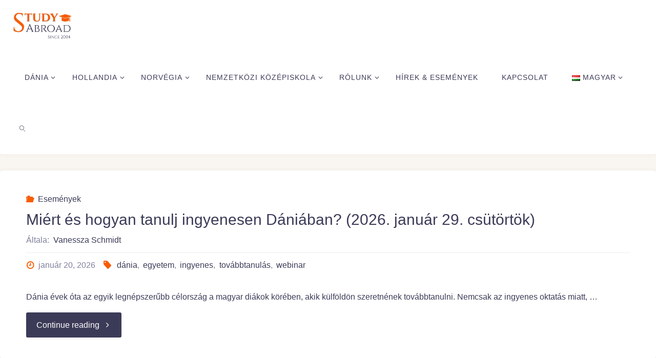

--- FILE ---
content_type: text/html; charset=UTF-8
request_url: https://studyabroad.hu/hu/tag/webinar/
body_size: 27679
content:
<!DOCTYPE html>
<html lang="hu-HU">
<head>
<meta name="viewport" content="width=device-width, user-scalable=yes, initial-scale=1.0">
<meta http-equiv="X-UA-Compatible" content="IE=edge" /><meta charset="UTF-8">
<link rel="profile" href="http://gmpg.org/xfn/11">
<meta name='robots' content='index, follow, max-image-preview:large, max-snippet:-1, max-video-preview:-1' />
	<style>img:is([sizes="auto" i], [sizes^="auto," i]) { contain-intrinsic-size: 3000px 1500px }</style>
	<link rel="alternate" href="https://studyabroad.hu/tag/webinar-en/" hreflang="en" />
<link rel="alternate" href="https://studyabroad.hu/hu/tag/webinar/" hreflang="hu" />

	<!-- This site is optimized with the Yoast SEO plugin v26.7 - https://yoast.com/wordpress/plugins/seo/ -->
	<title>webinar Archives - StudyAbroad</title>
	<link rel="canonical" href="https://studyabroad.hu/hu/tag/webinar/" />
	<link rel="next" href="https://studyabroad.hu/hu/tag/webinar/page/2/" />
	<meta property="og:locale" content="hu_HU" />
	<meta property="og:locale:alternate" content="en_GB" />
	<meta property="og:type" content="article" />
	<meta property="og:title" content="webinar Archives - StudyAbroad" />
	<meta property="og:url" content="https://studyabroad.hu/hu/tag/webinar/" />
	<meta property="og:site_name" content="StudyAbroad" />
	<meta name="twitter:card" content="summary_large_image" />
	<script type="application/ld+json" class="yoast-schema-graph">{"@context":"https://schema.org","@graph":[{"@type":"CollectionPage","@id":"https://studyabroad.hu/hu/tag/webinar/","url":"https://studyabroad.hu/hu/tag/webinar/","name":"webinar Archives - StudyAbroad","isPartOf":{"@id":"https://studyabroad.hu/hu/home-magyar/#website"},"breadcrumb":{"@id":"https://studyabroad.hu/hu/tag/webinar/#breadcrumb"},"inLanguage":"hu"},{"@type":"BreadcrumbList","@id":"https://studyabroad.hu/hu/tag/webinar/#breadcrumb","itemListElement":[{"@type":"ListItem","position":1,"name":"Home","item":"https://studyabroad.hu/hu/home-magyar/"},{"@type":"ListItem","position":2,"name":"webinar"}]},{"@type":"WebSite","@id":"https://studyabroad.hu/hu/home-magyar/#website","url":"https://studyabroad.hu/hu/home-magyar/","name":"StudyAbroad","description":"Design your future!","publisher":{"@id":"https://studyabroad.hu/hu/home-magyar/#organization"},"potentialAction":[{"@type":"SearchAction","target":{"@type":"EntryPoint","urlTemplate":"https://studyabroad.hu/hu/home-magyar/?s={search_term_string}"},"query-input":{"@type":"PropertyValueSpecification","valueRequired":true,"valueName":"search_term_string"}}],"inLanguage":"hu"},{"@type":"Organization","@id":"https://studyabroad.hu/hu/home-magyar/#organization","name":"StudyAbroad","url":"https://studyabroad.hu/hu/home-magyar/","logo":{"@type":"ImageObject","inLanguage":"hu","@id":"https://studyabroad.hu/hu/home-magyar/#/schema/logo/image/","url":"https://studyabroad.hu/wp-content/uploads/2022/09/cropped-cropped-SAlogo.png","contentUrl":"https://studyabroad.hu/wp-content/uploads/2022/09/cropped-cropped-SAlogo.png","width":449,"height":312,"caption":"StudyAbroad"},"image":{"@id":"https://studyabroad.hu/hu/home-magyar/#/schema/logo/image/"},"sameAs":["https://www.facebook.com/www.studyabroad.hu","https://www.instagram.com/studyabroad.hu/?fbclid=IwAR3yWRbTdobhW6lnVWAy3vfFgh9-CSGFU1M28Ovoxto8YX9jhoycTIiI8Fc"]}]}</script>
	<!-- / Yoast SEO plugin. -->


<link rel='dns-prefetch' href='//www.googletagmanager.com' />
<link rel="alternate" type="application/rss+xml" title="StudyAbroad &raquo; hírcsatorna" href="https://studyabroad.hu/hu/feed/" />
<link rel="alternate" type="application/rss+xml" title="StudyAbroad &raquo; hozzászólás hírcsatorna" href="https://studyabroad.hu/hu/comments/feed/" />
<link rel="alternate" type="application/rss+xml" title="StudyAbroad &raquo; webinar címke hírcsatorna" href="https://studyabroad.hu/hu/tag/webinar/feed/" />
		<!-- This site uses the Google Analytics by MonsterInsights plugin v9.11.1 - Using Analytics tracking - https://www.monsterinsights.com/ -->
							<script src="//www.googletagmanager.com/gtag/js?id=G-FSREQWPHMH"  data-cfasync="false" data-wpfc-render="false" async></script>
			<script data-cfasync="false" data-wpfc-render="false">
				var mi_version = '9.11.1';
				var mi_track_user = true;
				var mi_no_track_reason = '';
								var MonsterInsightsDefaultLocations = {"page_location":"https:\/\/studyabroad.hu\/hu\/tag\/webinar\/","page_referrer":"https:\/\/studyabroad.hu\/hu\/dania-webinar-januar-29\/?fbclid=IwZXh0bgNhZW0BMABhZGlkAAAGUoc_0rFzcnRjBmFwcF9pZAwzNTA2ODU1MzE3MjgAAR7g9oShKq32X-jwMa5hJ7iQLK2NUTmv1FDTea3LSVD8tZYAqAp4tA8H6b4-Gg_aem_91GAQU3Mpk-OBuxN61SywA&utm_medium=paid&utm_source=fb&utm_id=6951513321593&utm_content=6951525391593&utm_term=6951513321393&utm_campaign=6951513321593"};
								if ( typeof MonsterInsightsPrivacyGuardFilter === 'function' ) {
					var MonsterInsightsLocations = (typeof MonsterInsightsExcludeQuery === 'object') ? MonsterInsightsPrivacyGuardFilter( MonsterInsightsExcludeQuery ) : MonsterInsightsPrivacyGuardFilter( MonsterInsightsDefaultLocations );
				} else {
					var MonsterInsightsLocations = (typeof MonsterInsightsExcludeQuery === 'object') ? MonsterInsightsExcludeQuery : MonsterInsightsDefaultLocations;
				}

								var disableStrs = [
										'ga-disable-G-FSREQWPHMH',
									];

				/* Function to detect opted out users */
				function __gtagTrackerIsOptedOut() {
					for (var index = 0; index < disableStrs.length; index++) {
						if (document.cookie.indexOf(disableStrs[index] + '=true') > -1) {
							return true;
						}
					}

					return false;
				}

				/* Disable tracking if the opt-out cookie exists. */
				if (__gtagTrackerIsOptedOut()) {
					for (var index = 0; index < disableStrs.length; index++) {
						window[disableStrs[index]] = true;
					}
				}

				/* Opt-out function */
				function __gtagTrackerOptout() {
					for (var index = 0; index < disableStrs.length; index++) {
						document.cookie = disableStrs[index] + '=true; expires=Thu, 31 Dec 2099 23:59:59 UTC; path=/';
						window[disableStrs[index]] = true;
					}
				}

				if ('undefined' === typeof gaOptout) {
					function gaOptout() {
						__gtagTrackerOptout();
					}
				}
								window.dataLayer = window.dataLayer || [];

				window.MonsterInsightsDualTracker = {
					helpers: {},
					trackers: {},
				};
				if (mi_track_user) {
					function __gtagDataLayer() {
						dataLayer.push(arguments);
					}

					function __gtagTracker(type, name, parameters) {
						if (!parameters) {
							parameters = {};
						}

						if (parameters.send_to) {
							__gtagDataLayer.apply(null, arguments);
							return;
						}

						if (type === 'event') {
														parameters.send_to = monsterinsights_frontend.v4_id;
							var hookName = name;
							if (typeof parameters['event_category'] !== 'undefined') {
								hookName = parameters['event_category'] + ':' + name;
							}

							if (typeof MonsterInsightsDualTracker.trackers[hookName] !== 'undefined') {
								MonsterInsightsDualTracker.trackers[hookName](parameters);
							} else {
								__gtagDataLayer('event', name, parameters);
							}
							
						} else {
							__gtagDataLayer.apply(null, arguments);
						}
					}

					__gtagTracker('js', new Date());
					__gtagTracker('set', {
						'developer_id.dZGIzZG': true,
											});
					if ( MonsterInsightsLocations.page_location ) {
						__gtagTracker('set', MonsterInsightsLocations);
					}
										__gtagTracker('config', 'G-FSREQWPHMH', {"forceSSL":"true","link_attribution":"true"} );
										window.gtag = __gtagTracker;										(function () {
						/* https://developers.google.com/analytics/devguides/collection/analyticsjs/ */
						/* ga and __gaTracker compatibility shim. */
						var noopfn = function () {
							return null;
						};
						var newtracker = function () {
							return new Tracker();
						};
						var Tracker = function () {
							return null;
						};
						var p = Tracker.prototype;
						p.get = noopfn;
						p.set = noopfn;
						p.send = function () {
							var args = Array.prototype.slice.call(arguments);
							args.unshift('send');
							__gaTracker.apply(null, args);
						};
						var __gaTracker = function () {
							var len = arguments.length;
							if (len === 0) {
								return;
							}
							var f = arguments[len - 1];
							if (typeof f !== 'object' || f === null || typeof f.hitCallback !== 'function') {
								if ('send' === arguments[0]) {
									var hitConverted, hitObject = false, action;
									if ('event' === arguments[1]) {
										if ('undefined' !== typeof arguments[3]) {
											hitObject = {
												'eventAction': arguments[3],
												'eventCategory': arguments[2],
												'eventLabel': arguments[4],
												'value': arguments[5] ? arguments[5] : 1,
											}
										}
									}
									if ('pageview' === arguments[1]) {
										if ('undefined' !== typeof arguments[2]) {
											hitObject = {
												'eventAction': 'page_view',
												'page_path': arguments[2],
											}
										}
									}
									if (typeof arguments[2] === 'object') {
										hitObject = arguments[2];
									}
									if (typeof arguments[5] === 'object') {
										Object.assign(hitObject, arguments[5]);
									}
									if ('undefined' !== typeof arguments[1].hitType) {
										hitObject = arguments[1];
										if ('pageview' === hitObject.hitType) {
											hitObject.eventAction = 'page_view';
										}
									}
									if (hitObject) {
										action = 'timing' === arguments[1].hitType ? 'timing_complete' : hitObject.eventAction;
										hitConverted = mapArgs(hitObject);
										__gtagTracker('event', action, hitConverted);
									}
								}
								return;
							}

							function mapArgs(args) {
								var arg, hit = {};
								var gaMap = {
									'eventCategory': 'event_category',
									'eventAction': 'event_action',
									'eventLabel': 'event_label',
									'eventValue': 'event_value',
									'nonInteraction': 'non_interaction',
									'timingCategory': 'event_category',
									'timingVar': 'name',
									'timingValue': 'value',
									'timingLabel': 'event_label',
									'page': 'page_path',
									'location': 'page_location',
									'title': 'page_title',
									'referrer' : 'page_referrer',
								};
								for (arg in args) {
																		if (!(!args.hasOwnProperty(arg) || !gaMap.hasOwnProperty(arg))) {
										hit[gaMap[arg]] = args[arg];
									} else {
										hit[arg] = args[arg];
									}
								}
								return hit;
							}

							try {
								f.hitCallback();
							} catch (ex) {
							}
						};
						__gaTracker.create = newtracker;
						__gaTracker.getByName = newtracker;
						__gaTracker.getAll = function () {
							return [];
						};
						__gaTracker.remove = noopfn;
						__gaTracker.loaded = true;
						window['__gaTracker'] = __gaTracker;
					})();
									} else {
										console.log("");
					(function () {
						function __gtagTracker() {
							return null;
						}

						window['__gtagTracker'] = __gtagTracker;
						window['gtag'] = __gtagTracker;
					})();
									}
			</script>
							<!-- / Google Analytics by MonsterInsights -->
		<script>
window._wpemojiSettings = {"baseUrl":"https:\/\/s.w.org\/images\/core\/emoji\/16.0.1\/72x72\/","ext":".png","svgUrl":"https:\/\/s.w.org\/images\/core\/emoji\/16.0.1\/svg\/","svgExt":".svg","source":{"concatemoji":"https:\/\/studyabroad.hu\/wp-includes\/js\/wp-emoji-release.min.js?ver=6.8.3"}};
/*! This file is auto-generated */
!function(s,n){var o,i,e;function c(e){try{var t={supportTests:e,timestamp:(new Date).valueOf()};sessionStorage.setItem(o,JSON.stringify(t))}catch(e){}}function p(e,t,n){e.clearRect(0,0,e.canvas.width,e.canvas.height),e.fillText(t,0,0);var t=new Uint32Array(e.getImageData(0,0,e.canvas.width,e.canvas.height).data),a=(e.clearRect(0,0,e.canvas.width,e.canvas.height),e.fillText(n,0,0),new Uint32Array(e.getImageData(0,0,e.canvas.width,e.canvas.height).data));return t.every(function(e,t){return e===a[t]})}function u(e,t){e.clearRect(0,0,e.canvas.width,e.canvas.height),e.fillText(t,0,0);for(var n=e.getImageData(16,16,1,1),a=0;a<n.data.length;a++)if(0!==n.data[a])return!1;return!0}function f(e,t,n,a){switch(t){case"flag":return n(e,"\ud83c\udff3\ufe0f\u200d\u26a7\ufe0f","\ud83c\udff3\ufe0f\u200b\u26a7\ufe0f")?!1:!n(e,"\ud83c\udde8\ud83c\uddf6","\ud83c\udde8\u200b\ud83c\uddf6")&&!n(e,"\ud83c\udff4\udb40\udc67\udb40\udc62\udb40\udc65\udb40\udc6e\udb40\udc67\udb40\udc7f","\ud83c\udff4\u200b\udb40\udc67\u200b\udb40\udc62\u200b\udb40\udc65\u200b\udb40\udc6e\u200b\udb40\udc67\u200b\udb40\udc7f");case"emoji":return!a(e,"\ud83e\udedf")}return!1}function g(e,t,n,a){var r="undefined"!=typeof WorkerGlobalScope&&self instanceof WorkerGlobalScope?new OffscreenCanvas(300,150):s.createElement("canvas"),o=r.getContext("2d",{willReadFrequently:!0}),i=(o.textBaseline="top",o.font="600 32px Arial",{});return e.forEach(function(e){i[e]=t(o,e,n,a)}),i}function t(e){var t=s.createElement("script");t.src=e,t.defer=!0,s.head.appendChild(t)}"undefined"!=typeof Promise&&(o="wpEmojiSettingsSupports",i=["flag","emoji"],n.supports={everything:!0,everythingExceptFlag:!0},e=new Promise(function(e){s.addEventListener("DOMContentLoaded",e,{once:!0})}),new Promise(function(t){var n=function(){try{var e=JSON.parse(sessionStorage.getItem(o));if("object"==typeof e&&"number"==typeof e.timestamp&&(new Date).valueOf()<e.timestamp+604800&&"object"==typeof e.supportTests)return e.supportTests}catch(e){}return null}();if(!n){if("undefined"!=typeof Worker&&"undefined"!=typeof OffscreenCanvas&&"undefined"!=typeof URL&&URL.createObjectURL&&"undefined"!=typeof Blob)try{var e="postMessage("+g.toString()+"("+[JSON.stringify(i),f.toString(),p.toString(),u.toString()].join(",")+"));",a=new Blob([e],{type:"text/javascript"}),r=new Worker(URL.createObjectURL(a),{name:"wpTestEmojiSupports"});return void(r.onmessage=function(e){c(n=e.data),r.terminate(),t(n)})}catch(e){}c(n=g(i,f,p,u))}t(n)}).then(function(e){for(var t in e)n.supports[t]=e[t],n.supports.everything=n.supports.everything&&n.supports[t],"flag"!==t&&(n.supports.everythingExceptFlag=n.supports.everythingExceptFlag&&n.supports[t]);n.supports.everythingExceptFlag=n.supports.everythingExceptFlag&&!n.supports.flag,n.DOMReady=!1,n.readyCallback=function(){n.DOMReady=!0}}).then(function(){return e}).then(function(){var e;n.supports.everything||(n.readyCallback(),(e=n.source||{}).concatemoji?t(e.concatemoji):e.wpemoji&&e.twemoji&&(t(e.twemoji),t(e.wpemoji)))}))}((window,document),window._wpemojiSettings);
</script>

<style id='wp-emoji-styles-inline-css'>

	img.wp-smiley, img.emoji {
		display: inline !important;
		border: none !important;
		box-shadow: none !important;
		height: 1em !important;
		width: 1em !important;
		margin: 0 0.07em !important;
		vertical-align: -0.1em !important;
		background: none !important;
		padding: 0 !important;
	}
</style>
<link rel='stylesheet' id='wp-block-library-css' href='https://studyabroad.hu/wp-includes/css/dist/block-library/style.min.css?ver=6.8.3' media='all' />
<style id='classic-theme-styles-inline-css'>
/*! This file is auto-generated */
.wp-block-button__link{color:#fff;background-color:#32373c;border-radius:9999px;box-shadow:none;text-decoration:none;padding:calc(.667em + 2px) calc(1.333em + 2px);font-size:1.125em}.wp-block-file__button{background:#32373c;color:#fff;text-decoration:none}
</style>
<style id='global-styles-inline-css'>
:root{--wp--preset--aspect-ratio--square: 1;--wp--preset--aspect-ratio--4-3: 4/3;--wp--preset--aspect-ratio--3-4: 3/4;--wp--preset--aspect-ratio--3-2: 3/2;--wp--preset--aspect-ratio--2-3: 2/3;--wp--preset--aspect-ratio--16-9: 16/9;--wp--preset--aspect-ratio--9-16: 9/16;--wp--preset--color--black: #000000;--wp--preset--color--cyan-bluish-gray: #abb8c3;--wp--preset--color--white: #ffffff;--wp--preset--color--pale-pink: #f78da7;--wp--preset--color--vivid-red: #cf2e2e;--wp--preset--color--luminous-vivid-orange: #ff6900;--wp--preset--color--luminous-vivid-amber: #fcb900;--wp--preset--color--light-green-cyan: #7bdcb5;--wp--preset--color--vivid-green-cyan: #00d084;--wp--preset--color--pale-cyan-blue: #8ed1fc;--wp--preset--color--vivid-cyan-blue: #0693e3;--wp--preset--color--vivid-purple: #9b51e0;--wp--preset--color--accent-1: #3b3b58;--wp--preset--color--accent-2: #f75c03;--wp--preset--color--headings: #3b3b58;--wp--preset--color--sitetext: #3b3b58;--wp--preset--color--sitebg: #fff;--wp--preset--gradient--vivid-cyan-blue-to-vivid-purple: linear-gradient(135deg,rgba(6,147,227,1) 0%,rgb(155,81,224) 100%);--wp--preset--gradient--light-green-cyan-to-vivid-green-cyan: linear-gradient(135deg,rgb(122,220,180) 0%,rgb(0,208,130) 100%);--wp--preset--gradient--luminous-vivid-amber-to-luminous-vivid-orange: linear-gradient(135deg,rgba(252,185,0,1) 0%,rgba(255,105,0,1) 100%);--wp--preset--gradient--luminous-vivid-orange-to-vivid-red: linear-gradient(135deg,rgba(255,105,0,1) 0%,rgb(207,46,46) 100%);--wp--preset--gradient--very-light-gray-to-cyan-bluish-gray: linear-gradient(135deg,rgb(238,238,238) 0%,rgb(169,184,195) 100%);--wp--preset--gradient--cool-to-warm-spectrum: linear-gradient(135deg,rgb(74,234,220) 0%,rgb(151,120,209) 20%,rgb(207,42,186) 40%,rgb(238,44,130) 60%,rgb(251,105,98) 80%,rgb(254,248,76) 100%);--wp--preset--gradient--blush-light-purple: linear-gradient(135deg,rgb(255,206,236) 0%,rgb(152,150,240) 100%);--wp--preset--gradient--blush-bordeaux: linear-gradient(135deg,rgb(254,205,165) 0%,rgb(254,45,45) 50%,rgb(107,0,62) 100%);--wp--preset--gradient--luminous-dusk: linear-gradient(135deg,rgb(255,203,112) 0%,rgb(199,81,192) 50%,rgb(65,88,208) 100%);--wp--preset--gradient--pale-ocean: linear-gradient(135deg,rgb(255,245,203) 0%,rgb(182,227,212) 50%,rgb(51,167,181) 100%);--wp--preset--gradient--electric-grass: linear-gradient(135deg,rgb(202,248,128) 0%,rgb(113,206,126) 100%);--wp--preset--gradient--midnight: linear-gradient(135deg,rgb(2,3,129) 0%,rgb(40,116,252) 100%);--wp--preset--font-size--small: 10px;--wp--preset--font-size--medium: 20px;--wp--preset--font-size--large: 25px;--wp--preset--font-size--x-large: 42px;--wp--preset--font-size--normal: 16px;--wp--preset--font-size--larger: 40px;--wp--preset--spacing--20: 0.44rem;--wp--preset--spacing--30: 0.67rem;--wp--preset--spacing--40: 1rem;--wp--preset--spacing--50: 1.5rem;--wp--preset--spacing--60: 2.25rem;--wp--preset--spacing--70: 3.38rem;--wp--preset--spacing--80: 5.06rem;--wp--preset--shadow--natural: 6px 6px 9px rgba(0, 0, 0, 0.2);--wp--preset--shadow--deep: 12px 12px 50px rgba(0, 0, 0, 0.4);--wp--preset--shadow--sharp: 6px 6px 0px rgba(0, 0, 0, 0.2);--wp--preset--shadow--outlined: 6px 6px 0px -3px rgba(255, 255, 255, 1), 6px 6px rgba(0, 0, 0, 1);--wp--preset--shadow--crisp: 6px 6px 0px rgba(0, 0, 0, 1);}:where(.is-layout-flex){gap: 0.5em;}:where(.is-layout-grid){gap: 0.5em;}body .is-layout-flex{display: flex;}.is-layout-flex{flex-wrap: wrap;align-items: center;}.is-layout-flex > :is(*, div){margin: 0;}body .is-layout-grid{display: grid;}.is-layout-grid > :is(*, div){margin: 0;}:where(.wp-block-columns.is-layout-flex){gap: 2em;}:where(.wp-block-columns.is-layout-grid){gap: 2em;}:where(.wp-block-post-template.is-layout-flex){gap: 1.25em;}:where(.wp-block-post-template.is-layout-grid){gap: 1.25em;}.has-black-color{color: var(--wp--preset--color--black) !important;}.has-cyan-bluish-gray-color{color: var(--wp--preset--color--cyan-bluish-gray) !important;}.has-white-color{color: var(--wp--preset--color--white) !important;}.has-pale-pink-color{color: var(--wp--preset--color--pale-pink) !important;}.has-vivid-red-color{color: var(--wp--preset--color--vivid-red) !important;}.has-luminous-vivid-orange-color{color: var(--wp--preset--color--luminous-vivid-orange) !important;}.has-luminous-vivid-amber-color{color: var(--wp--preset--color--luminous-vivid-amber) !important;}.has-light-green-cyan-color{color: var(--wp--preset--color--light-green-cyan) !important;}.has-vivid-green-cyan-color{color: var(--wp--preset--color--vivid-green-cyan) !important;}.has-pale-cyan-blue-color{color: var(--wp--preset--color--pale-cyan-blue) !important;}.has-vivid-cyan-blue-color{color: var(--wp--preset--color--vivid-cyan-blue) !important;}.has-vivid-purple-color{color: var(--wp--preset--color--vivid-purple) !important;}.has-black-background-color{background-color: var(--wp--preset--color--black) !important;}.has-cyan-bluish-gray-background-color{background-color: var(--wp--preset--color--cyan-bluish-gray) !important;}.has-white-background-color{background-color: var(--wp--preset--color--white) !important;}.has-pale-pink-background-color{background-color: var(--wp--preset--color--pale-pink) !important;}.has-vivid-red-background-color{background-color: var(--wp--preset--color--vivid-red) !important;}.has-luminous-vivid-orange-background-color{background-color: var(--wp--preset--color--luminous-vivid-orange) !important;}.has-luminous-vivid-amber-background-color{background-color: var(--wp--preset--color--luminous-vivid-amber) !important;}.has-light-green-cyan-background-color{background-color: var(--wp--preset--color--light-green-cyan) !important;}.has-vivid-green-cyan-background-color{background-color: var(--wp--preset--color--vivid-green-cyan) !important;}.has-pale-cyan-blue-background-color{background-color: var(--wp--preset--color--pale-cyan-blue) !important;}.has-vivid-cyan-blue-background-color{background-color: var(--wp--preset--color--vivid-cyan-blue) !important;}.has-vivid-purple-background-color{background-color: var(--wp--preset--color--vivid-purple) !important;}.has-black-border-color{border-color: var(--wp--preset--color--black) !important;}.has-cyan-bluish-gray-border-color{border-color: var(--wp--preset--color--cyan-bluish-gray) !important;}.has-white-border-color{border-color: var(--wp--preset--color--white) !important;}.has-pale-pink-border-color{border-color: var(--wp--preset--color--pale-pink) !important;}.has-vivid-red-border-color{border-color: var(--wp--preset--color--vivid-red) !important;}.has-luminous-vivid-orange-border-color{border-color: var(--wp--preset--color--luminous-vivid-orange) !important;}.has-luminous-vivid-amber-border-color{border-color: var(--wp--preset--color--luminous-vivid-amber) !important;}.has-light-green-cyan-border-color{border-color: var(--wp--preset--color--light-green-cyan) !important;}.has-vivid-green-cyan-border-color{border-color: var(--wp--preset--color--vivid-green-cyan) !important;}.has-pale-cyan-blue-border-color{border-color: var(--wp--preset--color--pale-cyan-blue) !important;}.has-vivid-cyan-blue-border-color{border-color: var(--wp--preset--color--vivid-cyan-blue) !important;}.has-vivid-purple-border-color{border-color: var(--wp--preset--color--vivid-purple) !important;}.has-vivid-cyan-blue-to-vivid-purple-gradient-background{background: var(--wp--preset--gradient--vivid-cyan-blue-to-vivid-purple) !important;}.has-light-green-cyan-to-vivid-green-cyan-gradient-background{background: var(--wp--preset--gradient--light-green-cyan-to-vivid-green-cyan) !important;}.has-luminous-vivid-amber-to-luminous-vivid-orange-gradient-background{background: var(--wp--preset--gradient--luminous-vivid-amber-to-luminous-vivid-orange) !important;}.has-luminous-vivid-orange-to-vivid-red-gradient-background{background: var(--wp--preset--gradient--luminous-vivid-orange-to-vivid-red) !important;}.has-very-light-gray-to-cyan-bluish-gray-gradient-background{background: var(--wp--preset--gradient--very-light-gray-to-cyan-bluish-gray) !important;}.has-cool-to-warm-spectrum-gradient-background{background: var(--wp--preset--gradient--cool-to-warm-spectrum) !important;}.has-blush-light-purple-gradient-background{background: var(--wp--preset--gradient--blush-light-purple) !important;}.has-blush-bordeaux-gradient-background{background: var(--wp--preset--gradient--blush-bordeaux) !important;}.has-luminous-dusk-gradient-background{background: var(--wp--preset--gradient--luminous-dusk) !important;}.has-pale-ocean-gradient-background{background: var(--wp--preset--gradient--pale-ocean) !important;}.has-electric-grass-gradient-background{background: var(--wp--preset--gradient--electric-grass) !important;}.has-midnight-gradient-background{background: var(--wp--preset--gradient--midnight) !important;}.has-small-font-size{font-size: var(--wp--preset--font-size--small) !important;}.has-medium-font-size{font-size: var(--wp--preset--font-size--medium) !important;}.has-large-font-size{font-size: var(--wp--preset--font-size--large) !important;}.has-x-large-font-size{font-size: var(--wp--preset--font-size--x-large) !important;}
:where(.wp-block-post-template.is-layout-flex){gap: 1.25em;}:where(.wp-block-post-template.is-layout-grid){gap: 1.25em;}
:where(.wp-block-columns.is-layout-flex){gap: 2em;}:where(.wp-block-columns.is-layout-grid){gap: 2em;}
:root :where(.wp-block-pullquote){font-size: 1.5em;line-height: 1.6;}
</style>
<link rel='stylesheet' id='eb-reusable-block-style-1093-css' href='http://studyabroad.hu/wp-content/uploads/eb-style/reusable-blocks/eb-reusable-1093.min.css?ver=af519bee74' media='all' />
<link rel='stylesheet' id='wpa-css-css' href='https://studyabroad.hu/wp-content/plugins/honeypot/includes/css/wpa.css?ver=2.3.04' media='all' />
<link rel='stylesheet' id='fluida-themefonts-css' href='https://studyabroad.hu/wp-content/themes/fluida/resources/fonts/fontfaces.css?ver=1.8.8.1' media='all' />
<link rel='stylesheet' id='fluida-main-css' href='https://studyabroad.hu/wp-content/themes/fluida/style.css?ver=1.8.8.1' media='all' />
<style id='fluida-main-inline-css'>
 #site-wrapper, #site-header-main, #header-image-main-inside { max-width: 1920px; } #colophon-inside { margin: 0 0 0 1em; } #primary { width: 200px; } #secondary { width: 200px; } #container.one-column { } #container.two-columns-right #secondary { float: right; } #container.two-columns-right .main, .two-columns-right #breadcrumbs { width: calc( 98% - 200px ); float: left; } #container.two-columns-left #primary { float: left; } #container.two-columns-left .main, .two-columns-left #breadcrumbs { width: calc( 98% - 200px ); float: right; } #container.three-columns-right #primary, #container.three-columns-left #primary, #container.three-columns-sided #primary { float: left; } #container.three-columns-right #secondary, #container.three-columns-left #secondary, #container.three-columns-sided #secondary { float: left; } #container.three-columns-right #primary, #container.three-columns-left #secondary { margin-left: 2%; margin-right: 2%; } #container.three-columns-right .main, .three-columns-right #breadcrumbs { width: calc( 96% - 400px ); float: left; } #container.three-columns-left .main, .three-columns-left #breadcrumbs { width: calc( 96% - 400px ); float: right; } #container.three-columns-sided #secondary { float: right; } #container.three-columns-sided .main, .three-columns-sided #breadcrumbs { width: calc( 96% - 400px ); float: right; margin: 0 calc( 2% + 200px ) 0 -1920px; } html { font-family: Calibri, Arian, sans-serif; font-size: 16px; font-weight: 300; line-height: 1.8; } #site-title { font-family: Calibri, Arian, sans-serif; font-size: 90%; font-weight: 300; } #access ul li a { font-family: Calibri, Arian, sans-serif; font-size: 90%; font-weight: 300; } #access i.search-icon { ; } .widget-title { font-family: Calibri, Arian, sans-serif; font-size: 100%; font-weight: 700; } .widget-container { font-family: Calibri, Arian, sans-serif; font-size: 100%; font-weight: 300; } .entry-title, #reply-title, .woocommerce .main .page-title, .woocommerce .main .entry-title { font-family: Calibri, Arian, sans-serif; font-size: 250%; font-weight: 600; } .content-masonry .entry-title { font-size: 187.5%; } h1 { font-size: 3.029em; } h2 { font-size: 2.678em; } h3 { font-size: 2.327em; } h4 { font-size: 1.976em; } h5 { font-size: 1.625em; } h6 { font-size: 1.274em; } h1, h2, h3, h4, h5, h6 { font-family: Calibri, Arian, sans-serif; font-weight: 300; } .lp-staticslider .staticslider-caption-title, .seriousslider.seriousslider-theme .seriousslider-caption-title { font-family: Calibri, Arian, sans-serif; } body { color: #3b3b58; background-color: #f9f6f1; } #site-header-main, #site-header-main-inside, #access ul li a, #access ul ul, #access::after { background-color: #fff; } #access .menu-main-search .searchform { border-color: #3b3b58; background-color: #3b3b58; } .menu-search-animated .searchform input[type="search"], .menu-search-animated .searchform input[type="search"]:focus { color: #fff; } #header a { color: #3b3b58; } #access > div > ul > li, #access > div > ul > li > a { color: #3b3b58; } #access ul.sub-menu li a, #access ul.children li a { color: #3b3b58; } #access ul.sub-menu li:hover > a, #access ul.children li:hover > a { background-color: rgba(59,59,88,0.1); } #access > div > ul > li:hover > a { color: #fff; } #access ul > li.current_page_item > a, #access ul > li.current-menu-item > a, #access ul > li.current_page_ancestor > a, #access ul > li.current-menu-ancestor > a, #access .sub-menu, #access .children { border-top-color: #3b3b58; } #access ul ul ul { border-left-color: rgba(59,59,88,0.5); } #access > div > ul > li:hover > a { background-color: #3b3b58; } #access ul.children > li.current_page_item > a, #access ul.sub-menu > li.current-menu-item > a, #access ul.children > li.current_page_ancestor > a, #access ul.sub-menu > li.current-menu-ancestor > a { border-color: #3b3b58; } .searchform .searchsubmit, .searchform:hover input[type="search"], .searchform input[type="search"]:focus { color: #fff; background-color: transparent; } .searchform::after, .searchform input[type="search"]:focus, .searchform .searchsubmit:hover { background-color: #3b3b58; } article.hentry, #primary, .searchform, .main > div:not(#content-masonry), .main > header, .main > nav#nav-below, .pagination span, .pagination a, #nav-old-below .nav-previous, #nav-old-below .nav-next { background-color: #fff; } #breadcrumbs-container { background-color: #f8f8f8;} #secondary { ; } #colophon, #footer { background-color: #ffffff; color: #3b3b58; } span.entry-format { color: #3b3b58; } .format-aside { border-top-color: #f9f6f1; } article.hentry .post-thumbnail-container { background-color: rgba(59,59,88,0.15); } .entry-content blockquote::before, .entry-content blockquote::after { color: rgba(59,59,88,0.1); } .entry-content h1, .entry-content h2, .entry-content h3, .entry-content h4, .lp-text-content h1, .lp-text-content h2, .lp-text-content h3, .lp-text-content h4 { color: #3b3b58; } a { color: #3b3b58; } a:hover, .entry-meta span a:hover, .comments-link a:hover { color: #f75c03; } #footer a, .page-title strong { color: #3b3b58; } #footer a:hover, #site-title a:hover span { color: #f75c03; } #access > div > ul > li.menu-search-animated:hover i { color: #fff; } .continue-reading-link { color: #fff; background-color: #f75c03} .continue-reading-link:before { background-color: #3b3b58} .continue-reading-link:hover { color: #fff; } header.pad-container { border-top-color: #3b3b58; } article.sticky:after { background-color: rgba(59,59,88,1); } .socials a:before { color: #3b3b58; } .socials a:hover:before { color: #f75c03; } .fluida-normalizedtags #content .tagcloud a { color: #fff; background-color: #3b3b58; } .fluida-normalizedtags #content .tagcloud a:hover { background-color: #f75c03; } #toTop .icon-back2top:before { color: #3b3b58; } #toTop:hover .icon-back2top:before { color: #f75c03; } .entry-meta .icon-metas:before { color: #f75c03; } .page-link a:hover { border-top-color: #f75c03; } #site-title span a span:nth-child(1) { background-color: #3b3b58; color: #fff; width: 1.4em; margin-right: .1em; text-align: center; line-height: 1.4; font-weight: 300; } #site-title span a:hover span:nth-child(1) { background-color: #f75c03; } .fluida-caption-one .main .wp-caption .wp-caption-text { border-bottom-color: #eeeeee; } .fluida-caption-two .main .wp-caption .wp-caption-text { background-color: #f5f5f5; } .fluida-image-one .entry-content img[class*="align"], .fluida-image-one .entry-summary img[class*="align"], .fluida-image-two .entry-content img[class*='align'], .fluida-image-two .entry-summary img[class*='align'] { border-color: #eeeeee; } .fluida-image-five .entry-content img[class*='align'], .fluida-image-five .entry-summary img[class*='align'] { border-color: #3b3b58; } /* diffs */ span.edit-link a.post-edit-link, span.edit-link a.post-edit-link:hover, span.edit-link .icon-edit:before { color: #80809d; } .searchform { border-color: #ebebeb; } .entry-meta span, .entry-utility span, .entry-meta time, .comment-meta a, #breadcrumbs-nav .icon-angle-right::before, .footermenu ul li span.sep { color: #80809d; } #footer { border-top-color: #ebebeb; } #colophon .widget-container:after { background-color: #ebebeb; } #commentform { max-width:650px;} code, .reply a:after, #nav-below .nav-previous a:before, #nav-below .nav-next a:before, .reply a:after { background-color: #eeeeee; } pre, .entry-meta .author, nav.sidebarmenu, .page-link > span, article .author-info, .comment-author, .commentlist .comment-body, .commentlist .pingback, nav.sidebarmenu li a { border-color: #eeeeee; } select, input[type], textarea { color: #3b3b58; } button, input[type="button"], input[type="submit"], input[type="reset"] { background-color: #3b3b58; color: #fff; } button:hover, input[type="button"]:hover, input[type="submit"]:hover, input[type="reset"]:hover { background-color: #f75c03; } select, input[type], textarea { border-color: #e9e9e9; } input[type]:hover, textarea:hover, select:hover, input[type]:focus, textarea:focus, select:focus { border-color: #cdcdcd; } hr { background-color: #e9e9e9; } #toTop { background-color: rgba(250,250,250,0.8) } /* gutenberg */ .wp-block-image.alignwide { margin-left: -6%; margin-right: -6%; } .wp-block-image.alignwide img { width: 112%; max-width: 112%; } .has-accent-1-color, .has-accent-1-color:hover { color: #3b3b58; } .has-accent-2-color, .has-accent-2-color:hover { color: #f75c03; } .has-headings-color, .has-headings-color:hover { color: #3b3b58; } .has-sitetext-color, .has-sitetext-color:hover { color: #3b3b58; } .has-sitebg-color, .has-sitebg-color:hover { color: #fff; } .has-accent-1-background-color { background-color: #3b3b58; } .has-accent-2-background-color { background-color: #f75c03; } .has-headings-background-color { background-color: #3b3b58; } .has-sitetext-background-color { background-color: #3b3b58; } .has-sitebg-background-color { background-color: #fff; } .has-small-font-size { font-size: 10px; } .has-regular-font-size { font-size: 16px; } .has-large-font-size { font-size: 25px; } .has-larger-font-size { font-size: 40px; } .has-huge-font-size { font-size: 40px; } /* woocommerce */ .woocommerce-page #respond input#submit.alt, .woocommerce a.button.alt, .woocommerce-page button.button.alt, .woocommerce input.button.alt, .woocommerce #respond input#submit, .woocommerce a.button, .woocommerce button.button, .woocommerce input.button { background-color: #3b3b58; color: #fff; line-height: 1.8; } .woocommerce #respond input#submit:hover, .woocommerce a.button:hover, .woocommerce button.button:hover, .woocommerce input.button:hover { background-color: #191936; color: #fff;} .woocommerce-page #respond input#submit.alt, .woocommerce a.button.alt, .woocommerce-page button.button.alt, .woocommerce input.button.alt { background-color: #f75c03; color: #fff; line-height: 1.8; } .woocommerce-page #respond input#submit.alt:hover, .woocommerce a.button.alt:hover, .woocommerce-page button.button.alt:hover, .woocommerce input.button.alt:hover { background-color: #ff7e25; color: #fff;} .woocommerce div.product .woocommerce-tabs ul.tabs li.active { border-bottom-color: #fff; } .woocommerce #respond input#submit.alt.disabled, .woocommerce #respond input#submit.alt.disabled:hover, .woocommerce #respond input#submit.alt:disabled, .woocommerce #respond input#submit.alt:disabled:hover, .woocommerce #respond input#submit.alt[disabled]:disabled, .woocommerce #respond input#submit.alt[disabled]:disabled:hover, .woocommerce a.button.alt.disabled, .woocommerce a.button.alt.disabled:hover, .woocommerce a.button.alt:disabled, .woocommerce a.button.alt:disabled:hover, .woocommerce a.button.alt[disabled]:disabled, .woocommerce a.button.alt[disabled]:disabled:hover, .woocommerce button.button.alt.disabled, .woocommerce button.button.alt.disabled:hover, .woocommerce button.button.alt:disabled, .woocommerce button.button.alt:disabled:hover, .woocommerce button.button.alt[disabled]:disabled, .woocommerce button.button.alt[disabled]:disabled:hover, .woocommerce input.button.alt.disabled, .woocommerce input.button.alt.disabled:hover, .woocommerce input.button.alt:disabled, .woocommerce input.button.alt:disabled:hover, .woocommerce input.button.alt[disabled]:disabled, .woocommerce input.button.alt[disabled]:disabled:hover { background-color: #f75c03; } .woocommerce ul.products li.product .price, .woocommerce div.product p.price, .woocommerce div.product span.price { color: #090926 } #add_payment_method #payment, .woocommerce-cart #payment, .woocommerce-checkout #payment { background: #f5f5f5; } /* mobile menu */ nav#mobile-menu { background-color: #fff; color: #3b3b58;} #mobile-menu .menu-main-search input[type="search"] { color: #3b3b58; } .main .entry-content, .main .entry-summary { text-align: inherit; } .main p, .main ul, .main ol, .main dd, .main pre, .main hr { margin-bottom: 1em; } .main .entry-content p { text-indent: 0em; } .main a.post-featured-image { ; } #content { margin-top: 0px; } #content { padding-left: 0px; padding-right: 0px; } #header-widget-area { width: 33%; right: 10px; } .fluida-stripped-table .main thead th, .fluida-bordered-table .main thead th, .fluida-stripped-table .main td, .fluida-stripped-table .main th, .fluida-bordered-table .main th, .fluida-bordered-table .main td { border-color: #e9e9e9; } .fluida-clean-table .main th, .fluida-stripped-table .main tr:nth-child(even) td, .fluida-stripped-table .main tr:nth-child(even) th { background-color: #f6f6f6; } #secondary { border: 0; box-shadow: none; } #primary + #secondary { padding-left: 1em; } article.hentry .article-inner, #breadcrumbs-nav, body.woocommerce.woocommerce-page #breadcrumbs-nav, #content-masonry article.hentry .article-inner, .pad-container { padding-left: 4%; padding-right: 4%; } .fluida-magazine-two.archive #breadcrumbs-nav, .fluida-magazine-two.archive .pad-container, .fluida-magazine-two.search #breadcrumbs-nav, .fluida-magazine-two.search .pad-container, .fluida-magazine-two.page-template-template-page-with-intro #breadcrumbs-nav, .fluida-magazine-two.page-template-template-page-with-intro .pad-container { padding-left: 2%; padding-right: 2%; } .fluida-magazine-three.archive #breadcrumbs-nav, .fluida-magazine-three.archive .pad-container, .fluida-magazine-three.search #breadcrumbs-nav, .fluida-magazine-three.search .pad-container, .fluida-magazine-three.page-template-template-page-with-intro #breadcrumbs-nav, .fluida-magazine-three.page-template-template-page-with-intro .pad-container { padding-left: 1.3333333333333%; padding-right: 1.3333333333333%; } #site-header-main { height:100px; } #sheader, .identity, #nav-toggle { height:100px; line-height:100px; } #access div > ul > li > a { line-height:98px; } #access .menu-main-search > a, #branding { height:100px; } .fluida-responsive-headerimage #masthead #header-image-main-inside { max-height: 250px; } .fluida-cropped-headerimage #masthead div.header-image { height: 250px; } #site-description { display: block; } #site-text { display: none; } #masthead #site-header-main { position: fixed; top: 0; box-shadow: 0 0 3px rgba(0,0,0,0.2); } #header-image-main { margin-top: 100px; } .fluida-landing-page .lp-blocks-inside, .fluida-landing-page .lp-boxes-inside, .fluida-landing-page .lp-text-inside, .fluida-landing-page .lp-posts-inside, .fluida-landing-page .lp-section-header { max-width: 1920px; } .seriousslider-theme .seriousslider-caption-buttons a:nth-child(2n+1), a.staticslider-button:nth-child(2n+1) { color: #3b3b58; border-color: #fff; background-color: #fff; } .seriousslider-theme .seriousslider-caption-buttons a:nth-child(2n+1):hover, a.staticslider-button:nth-child(2n+1):hover { color: #fff; } .seriousslider-theme .seriousslider-caption-buttons a:nth-child(2n), a.staticslider-button:nth-child(2n) { border-color: #fff; color: #fff; } .seriousslider-theme .seriousslider-caption-buttons a:nth-child(2n):hover, .staticslider-button:nth-child(2n):hover { color: #3b3b58; background-color: #fff; } .lp-blocks { ; } .lp-block > i::before { color: #3b3b58; } .lp-block:hover i::before { color: #f75c03; } .lp-block i:after { background-color: #3b3b58; } .lp-block:hover i:after { background-color: #f75c03; } .lp-block-text, .lp-boxes-static .lp-box-text, .lp-section-desc { color: #777794; } .lp-text { background-color: #ffffff; } .lp-boxes-1 .lp-box .lp-box-image { height: 250px; } .lp-boxes-1.lp-boxes-animated .lp-box:hover .lp-box-text { max-height: 150px; } .lp-boxes-2 .lp-box .lp-box-image { height: 400px; } .lp-boxes-2.lp-boxes-animated .lp-box:hover .lp-box-text { max-height: 300px; } .lp-box-readmore { color: #3b3b58; } .lp-boxes { ; } .lp-boxes .lp-box-overlay { background-color: rgba(59,59,88, 0.9); } .lpbox-rnd1 { background-color: #c8c8c8; } .lpbox-rnd2 { background-color: #c3c3c3; } .lpbox-rnd3 { background-color: #bebebe; } .lpbox-rnd4 { background-color: #b9b9b9; } .lpbox-rnd5 { background-color: #b4b4b4; } .lpbox-rnd6 { background-color: #afafaf; } .lpbox-rnd7 { background-color: #aaaaaa; } .lpbox-rnd8 { background-color: #a5a5a5; } 
</style>
<link rel='stylesheet' id='cryout-serious-slider-style-css' href='https://studyabroad.hu/wp-content/plugins/cryout-serious-slider/resources/style.css?ver=1.2.7' media='all' />
<link rel='stylesheet' id='essential-blocks-animation-css' href='https://studyabroad.hu/wp-content/plugins/accordion-toggle/assets/css/animate.min.css?ver=1.2.9' media='all' />
<link rel='stylesheet' id='bellows-css' href='https://studyabroad.hu/wp-content/plugins/bellows-accordion-menu/assets/css/bellows.min.css?ver=1.4.4' media='all' />
<link rel='stylesheet' id='bellows-font-awesome-css' href='https://studyabroad.hu/wp-content/plugins/bellows-accordion-menu/assets/css/fontawesome/css/font-awesome.min.css?ver=1.4.4' media='all' />
<link rel='stylesheet' id='bellows-vanilla-css' href='https://studyabroad.hu/wp-content/plugins/bellows-accordion-menu/assets/css/skins/vanilla.css?ver=1.4.4' media='all' />
<script src="https://studyabroad.hu/wp-content/plugins/google-analytics-for-wordpress/assets/js/frontend-gtag.min.js?ver=9.11.1" id="monsterinsights-frontend-script-js" async data-wp-strategy="async"></script>
<script data-cfasync="false" data-wpfc-render="false" id='monsterinsights-frontend-script-js-extra'>var monsterinsights_frontend = {"js_events_tracking":"true","download_extensions":"doc,pdf,ppt,zip,xls,docx,pptx,xlsx","inbound_paths":"[{\"path\":\"\\\/go\\\/\",\"label\":\"affiliate\"},{\"path\":\"\\\/recommend\\\/\",\"label\":\"affiliate\"}]","home_url":"https:\/\/studyabroad.hu","hash_tracking":"false","v4_id":"G-FSREQWPHMH"};</script>
<script src="https://studyabroad.hu/wp-includes/js/jquery/jquery.min.js?ver=3.7.1" id="jquery-core-js"></script>
<script src="https://studyabroad.hu/wp-includes/js/jquery/jquery-migrate.min.js?ver=3.4.1" id="jquery-migrate-js"></script>
<!--[if lt IE 9]>
<script src="https://studyabroad.hu/wp-content/themes/fluida/resources/js/html5shiv.min.js?ver=1.8.8.1" id="fluida-html5shiv-js"></script>
<![endif]-->
<script src="https://studyabroad.hu/wp-content/plugins/cryout-serious-slider/resources/jquery.mobile.custom.min.js?ver=1.2.7" id="cryout-serious-slider-jquerymobile-js"></script>
<script src="https://studyabroad.hu/wp-content/plugins/cryout-serious-slider/resources/slider.js?ver=1.2.7" id="cryout-serious-slider-script-js"></script>

<!-- Google tag (gtag.js) snippet added by Site Kit -->
<!-- Google Analytics snippet added by Site Kit -->
<script src="https://www.googletagmanager.com/gtag/js?id=GT-WPTGD76" id="google_gtagjs-js" async></script>
<script id="google_gtagjs-js-after">
window.dataLayer = window.dataLayer || [];function gtag(){dataLayer.push(arguments);}
gtag("set","linker",{"domains":["studyabroad.hu"]});
gtag("js", new Date());
gtag("set", "developer_id.dZTNiMT", true);
gtag("config", "GT-WPTGD76");
</script>
<link rel="https://api.w.org/" href="https://studyabroad.hu/wp-json/" /><link rel="alternate" title="JSON" type="application/json" href="https://studyabroad.hu/wp-json/wp/v2/tags/152" /><link rel="EditURI" type="application/rsd+xml" title="RSD" href="https://studyabroad.hu/xmlrpc.php?rsd" />
<meta name="generator" content="WordPress 6.8.3" />
<style id="bellows-custom-generated-css">
/* Status: Loaded from Transient */

</style><meta name="generator" content="Site Kit by Google 1.170.0" /><meta name="google-site-verification" content="f7tVlY52SPYdzp5oejy0POumrjdclmAEzq6Us9NGkCc"><meta name="generator" content="Elementor 3.34.1; features: additional_custom_breakpoints; settings: css_print_method-external, google_font-enabled, font_display-swap">
			<style>
				.e-con.e-parent:nth-of-type(n+4):not(.e-lazyloaded):not(.e-no-lazyload),
				.e-con.e-parent:nth-of-type(n+4):not(.e-lazyloaded):not(.e-no-lazyload) * {
					background-image: none !important;
				}
				@media screen and (max-height: 1024px) {
					.e-con.e-parent:nth-of-type(n+3):not(.e-lazyloaded):not(.e-no-lazyload),
					.e-con.e-parent:nth-of-type(n+3):not(.e-lazyloaded):not(.e-no-lazyload) * {
						background-image: none !important;
					}
				}
				@media screen and (max-height: 640px) {
					.e-con.e-parent:nth-of-type(n+2):not(.e-lazyloaded):not(.e-no-lazyload),
					.e-con.e-parent:nth-of-type(n+2):not(.e-lazyloaded):not(.e-no-lazyload) * {
						background-image: none !important;
					}
				}
			</style>
			<link rel="icon" href="https://studyabroad.hu/wp-content/uploads/2022/09/cropped-SAfavicon-32x32.png" sizes="32x32" />
<link rel="icon" href="https://studyabroad.hu/wp-content/uploads/2022/09/cropped-SAfavicon-192x192.png" sizes="192x192" />
<link rel="apple-touch-icon" href="https://studyabroad.hu/wp-content/uploads/2022/09/cropped-SAfavicon-180x180.png" />
<meta name="msapplication-TileImage" content="https://studyabroad.hu/wp-content/uploads/2022/09/cropped-SAfavicon-270x270.png" />
</head>

<body class="archive tag tag-webinar tag-152 wp-custom-logo wp-embed-responsive wp-theme-fluida fluida-image-one fluida-caption-two fluida-totop-normal fluida-stripped-table fluida-fixed-menu fluida-responsive-headerimage fluida-responsive-featured fluida-magazine-one fluida-magazine-layout fluida-comment-placeholder fluida-elementshadow fluida-elementradius fluida-normalizedtags fluida-article-animation-slide fluida-menu-animation mobile elementor-default elementor-kit-1374" itemscope itemtype="http://schema.org/WebPage">
			<a class="skip-link screen-reader-text" href="#main" title="Ugrás a tartalomhoz"> Ugrás a tartalomhoz </a>
			<div id="site-wrapper">

	<header id="masthead" class="cryout"  itemscope itemtype="http://schema.org/WPHeader">

		<div id="site-header-main">
			<div id="site-header-main-inside">

								<nav id="mobile-menu">
					<div><ul id="mobile-nav" class=""><li id="menu-item-603" class="menu-item menu-item-type-post_type menu-item-object-page menu-item-has-children menu-item-603"><a href="https://studyabroad.hu/hu/dania/"><span>Dánia</span></a>
<ul class="sub-menu">
	<li id="menu-item-641" class="menu-item menu-item-type-post_type menu-item-object-page menu-item-has-children menu-item-641"><a href="https://studyabroad.hu/hu/dania/tanulas-daniaban/"><span>Tanulás Dániában</span></a>
	<ul class="sub-menu">
		<li id="menu-item-660" class="menu-item menu-item-type-post_type menu-item-object-page menu-item-660"><a href="https://studyabroad.hu/hu/dania/tanulas-daniaban/kepzesek/"><span>Képzések</span></a></li>
		<li id="menu-item-659" class="menu-item menu-item-type-post_type menu-item-object-page menu-item-659"><a href="https://studyabroad.hu/hu/dania/tanulas-daniaban/iskolak/"><span>Iskolák</span></a></li>
		<li id="menu-item-1217" class="menu-item menu-item-type-post_type menu-item-object-page menu-item-1217"><a href="https://studyabroad.hu/hu/dania/tanulas-daniaban/nepfoiskola/"><span>Népfőiskola</span></a></li>
	</ul>
</li>
	<li id="menu-item-658" class="menu-item menu-item-type-post_type menu-item-object-page menu-item-658"><a href="https://studyabroad.hu/hu/dania/elet-daniaban/"><span>Élet Dániában</span></a></li>
	<li id="menu-item-638" class="menu-item menu-item-type-post_type menu-item-object-page menu-item-638"><a href="https://studyabroad.hu/hu/dania/felvetel-daniaba/"><span>Jelentkezés Dániába</span></a></li>
	<li id="menu-item-661" class="menu-item menu-item-type-post_type menu-item-object-page menu-item-661"><a href="https://studyabroad.hu/hu/dania/gyakori-kerdesek/"><span>Gyakori kérdések</span></a></li>
</ul>
</li>
<li id="menu-item-609" class="menu-item menu-item-type-post_type menu-item-object-page menu-item-has-children menu-item-609"><a href="https://studyabroad.hu/hu/hollandia/"><span>Hollandia</span></a>
<ul class="sub-menu">
	<li id="menu-item-688" class="menu-item menu-item-type-post_type menu-item-object-page menu-item-has-children menu-item-688"><a href="https://studyabroad.hu/hu/hollandia/tanulas-hollandiaban/"><span>Tanulás Hollandiában</span></a>
	<ul class="sub-menu">
		<li id="menu-item-687" class="menu-item menu-item-type-post_type menu-item-object-page menu-item-687"><a href="https://studyabroad.hu/hu/hollandia/tanulas-hollandiaban/kepzesek/"><span>Képzések</span></a></li>
		<li id="menu-item-704" class="menu-item menu-item-type-post_type menu-item-object-page menu-item-704"><a href="https://studyabroad.hu/hu/hollandia/tanulas-hollandiaban/iskolak/"><span>Iskolák</span></a></li>
	</ul>
</li>
	<li id="menu-item-702" class="menu-item menu-item-type-post_type menu-item-object-page menu-item-702"><a href="https://studyabroad.hu/hu/hollandia/elet-hollandiaban/"><span>Élet Hollandiában</span></a></li>
	<li id="menu-item-677" class="menu-item menu-item-type-post_type menu-item-object-page menu-item-677"><a href="https://studyabroad.hu/hu/hollandia/felvetel-hollandiaba/"><span>Jelentkezés Hollandiába</span></a></li>
	<li id="menu-item-689" class="menu-item menu-item-type-post_type menu-item-object-page menu-item-689"><a href="https://studyabroad.hu/hu/hollandia/gyakori-kerdesek/"><span>Gyakori kérdések</span></a></li>
</ul>
</li>
<li id="menu-item-612" class="menu-item menu-item-type-post_type menu-item-object-page menu-item-has-children menu-item-612"><a href="https://studyabroad.hu/hu/norvegia/"><span>Norvégia</span></a>
<ul class="sub-menu">
	<li id="menu-item-708" class="menu-item menu-item-type-post_type menu-item-object-page menu-item-708"><a href="https://studyabroad.hu/hu/norvegia/ib-norvegiaban/"><span>IB Norvégiában</span></a></li>
</ul>
</li>
<li id="menu-item-606" class="menu-item menu-item-type-post_type menu-item-object-page menu-item-has-children menu-item-606"><a href="https://studyabroad.hu/hu/nemzetkozi-kozepiskola/"><span>Nemzetközi Középiskola</span></a>
<ul class="sub-menu">
	<li id="menu-item-678" class="menu-item menu-item-type-post_type menu-item-object-page menu-item-678"><a href="https://studyabroad.hu/hu/nemzetkozi-kozepiskola/ib-daniaban/"><span>IB Dániában</span></a></li>
	<li id="menu-item-701" class="menu-item menu-item-type-post_type menu-item-object-page menu-item-701"><a href="https://studyabroad.hu/hu/norvegia/ib-norvegiaban/"><span>IB Norvégiában</span></a></li>
</ul>
</li>
<li id="menu-item-597" class="menu-item menu-item-type-post_type menu-item-object-page menu-item-has-children menu-item-597"><a href="https://studyabroad.hu/hu/rolunk/"><span>Rólunk</span></a>
<ul class="sub-menu">
	<li id="menu-item-620" class="menu-item menu-item-type-post_type menu-item-object-page menu-item-620"><a href="https://studyabroad.hu/hu/rolunk/szolgaltatasaink/"><span>Szolgáltatásaink</span></a></li>
	<li id="menu-item-624" class="menu-item menu-item-type-post_type menu-item-object-page menu-item-624"><a href="https://studyabroad.hu/hu/rolunk/munkatarsaink/"><span>Munkatársaink</span></a></li>
	<li id="menu-item-1227" class="menu-item menu-item-type-post_type menu-item-object-page menu-item-1227"><a href="https://studyabroad.hu/hu/rolunk/velemenyek/"><span>Vélemények</span></a></li>
</ul>
</li>
<li id="menu-item-615" class="menu-item menu-item-type-post_type menu-item-object-page current_page_parent menu-item-615"><a href="https://studyabroad.hu/hu/hirek/"><span>Hírek &#038; események</span></a></li>
<li id="menu-item-600" class="menu-item menu-item-type-post_type menu-item-object-page menu-item-600"><a href="https://studyabroad.hu/hu/kapcsolat/"><span>Kapcsolat</span></a></li>
<li id="menu-item-617" class="pll-parent-menu-item menu-item menu-item-type-custom menu-item-object-custom menu-item-has-children menu-item-617"><a href="#pll_switcher"><span><img src="[data-uri]" alt="" width="16" height="11" style="width: 16px; height: 11px;" /><span style="margin-left:0.3em;">Magyar</span></span></a>
<ul class="sub-menu">
	<li id="menu-item-617-en" class="lang-item lang-item-9 lang-item-en lang-item-first menu-item menu-item-type-custom menu-item-object-custom menu-item-617-en"><a href="https://studyabroad.hu/tag/webinar-en/" hreflang="en-GB" lang="en-GB"><span><img src="[data-uri]" alt="" width="16" height="11" style="width: 16px; height: 11px;" /><span style="margin-left:0.3em;">English</span></span></a></li>
</ul>
</li>
<li class='menu-main-search menu-search-animated'>
			<a role='link' href><i class='search-icon'></i><span class='screen-reader-text'>Keresés</span></a>
<form role="search" method="get" class="searchform" action="https://studyabroad.hu/hu/">
	<label>
		<span class="screen-reader-text">Keresés:</span>
		<input type="search" class="s" placeholder="Keresés" value="" name="s" />
	</label>
	<button type="submit" class="searchsubmit"><span class="screen-reader-text">Keresés</span><i class="blicon-magnifier"></i></button>
</form>

		</li></ul></div>					<button id="nav-cancel"><i class="blicon-cross3"></i></button>
				</nav> <!-- #mobile-menu -->
				
				<div id="branding">
					<div class="identity"><a href="https://studyabroad.hu/hu/home-magyar/" id="logo" class="custom-logo-link" title="StudyAbroad" rel="home"><img   src="https://studyabroad.hu/wp-content/uploads/2022/09/cropped-cropped-SAlogo.png" class="custom-logo" alt="StudyAbroad" decoding="async" srcset="https://studyabroad.hu/wp-content/uploads/2022/09/cropped-cropped-SAlogo.png 449w, https://studyabroad.hu/wp-content/uploads/2022/09/cropped-cropped-SAlogo-300x208.png 300w, https://studyabroad.hu/wp-content/uploads/2022/09/cropped-cropped-SAlogo-288x200.png 288w" sizes="(max-width: 449px) 100vw, 449px" /></a></div><div id="site-text"><div itemprop="headline" id="site-title"><span> <a href="https://studyabroad.hu/hu/home-magyar/" title="Design your future!" rel="home">StudyAbroad</a> </span></div><span id="site-description"  itemprop="description" >Design your future!</span></div>				</div><!-- #branding -->

				
								<a id="nav-toggle" href="#"><span>&nbsp;</span></a>
				<nav id="access" role="navigation"  aria-label="Primary Menu"  itemscope itemtype="http://schema.org/SiteNavigationElement">
						<div><ul id="prime_nav" class=""><li class="menu-item menu-item-type-post_type menu-item-object-page menu-item-has-children menu-item-603"><a href="https://studyabroad.hu/hu/dania/"><span>Dánia</span></a>
<ul class="sub-menu">
	<li class="menu-item menu-item-type-post_type menu-item-object-page menu-item-has-children menu-item-641"><a href="https://studyabroad.hu/hu/dania/tanulas-daniaban/"><span>Tanulás Dániában</span></a>
	<ul class="sub-menu">
		<li class="menu-item menu-item-type-post_type menu-item-object-page menu-item-660"><a href="https://studyabroad.hu/hu/dania/tanulas-daniaban/kepzesek/"><span>Képzések</span></a></li>
		<li class="menu-item menu-item-type-post_type menu-item-object-page menu-item-659"><a href="https://studyabroad.hu/hu/dania/tanulas-daniaban/iskolak/"><span>Iskolák</span></a></li>
		<li class="menu-item menu-item-type-post_type menu-item-object-page menu-item-1217"><a href="https://studyabroad.hu/hu/dania/tanulas-daniaban/nepfoiskola/"><span>Népfőiskola</span></a></li>
	</ul>
</li>
	<li class="menu-item menu-item-type-post_type menu-item-object-page menu-item-658"><a href="https://studyabroad.hu/hu/dania/elet-daniaban/"><span>Élet Dániában</span></a></li>
	<li class="menu-item menu-item-type-post_type menu-item-object-page menu-item-638"><a href="https://studyabroad.hu/hu/dania/felvetel-daniaba/"><span>Jelentkezés Dániába</span></a></li>
	<li class="menu-item menu-item-type-post_type menu-item-object-page menu-item-661"><a href="https://studyabroad.hu/hu/dania/gyakori-kerdesek/"><span>Gyakori kérdések</span></a></li>
</ul>
</li>
<li class="menu-item menu-item-type-post_type menu-item-object-page menu-item-has-children menu-item-609"><a href="https://studyabroad.hu/hu/hollandia/"><span>Hollandia</span></a>
<ul class="sub-menu">
	<li class="menu-item menu-item-type-post_type menu-item-object-page menu-item-has-children menu-item-688"><a href="https://studyabroad.hu/hu/hollandia/tanulas-hollandiaban/"><span>Tanulás Hollandiában</span></a>
	<ul class="sub-menu">
		<li class="menu-item menu-item-type-post_type menu-item-object-page menu-item-687"><a href="https://studyabroad.hu/hu/hollandia/tanulas-hollandiaban/kepzesek/"><span>Képzések</span></a></li>
		<li class="menu-item menu-item-type-post_type menu-item-object-page menu-item-704"><a href="https://studyabroad.hu/hu/hollandia/tanulas-hollandiaban/iskolak/"><span>Iskolák</span></a></li>
	</ul>
</li>
	<li class="menu-item menu-item-type-post_type menu-item-object-page menu-item-702"><a href="https://studyabroad.hu/hu/hollandia/elet-hollandiaban/"><span>Élet Hollandiában</span></a></li>
	<li class="menu-item menu-item-type-post_type menu-item-object-page menu-item-677"><a href="https://studyabroad.hu/hu/hollandia/felvetel-hollandiaba/"><span>Jelentkezés Hollandiába</span></a></li>
	<li class="menu-item menu-item-type-post_type menu-item-object-page menu-item-689"><a href="https://studyabroad.hu/hu/hollandia/gyakori-kerdesek/"><span>Gyakori kérdések</span></a></li>
</ul>
</li>
<li class="menu-item menu-item-type-post_type menu-item-object-page menu-item-has-children menu-item-612"><a href="https://studyabroad.hu/hu/norvegia/"><span>Norvégia</span></a>
<ul class="sub-menu">
	<li class="menu-item menu-item-type-post_type menu-item-object-page menu-item-708"><a href="https://studyabroad.hu/hu/norvegia/ib-norvegiaban/"><span>IB Norvégiában</span></a></li>
</ul>
</li>
<li class="menu-item menu-item-type-post_type menu-item-object-page menu-item-has-children menu-item-606"><a href="https://studyabroad.hu/hu/nemzetkozi-kozepiskola/"><span>Nemzetközi Középiskola</span></a>
<ul class="sub-menu">
	<li class="menu-item menu-item-type-post_type menu-item-object-page menu-item-678"><a href="https://studyabroad.hu/hu/nemzetkozi-kozepiskola/ib-daniaban/"><span>IB Dániában</span></a></li>
	<li class="menu-item menu-item-type-post_type menu-item-object-page menu-item-701"><a href="https://studyabroad.hu/hu/norvegia/ib-norvegiaban/"><span>IB Norvégiában</span></a></li>
</ul>
</li>
<li class="menu-item menu-item-type-post_type menu-item-object-page menu-item-has-children menu-item-597"><a href="https://studyabroad.hu/hu/rolunk/"><span>Rólunk</span></a>
<ul class="sub-menu">
	<li class="menu-item menu-item-type-post_type menu-item-object-page menu-item-620"><a href="https://studyabroad.hu/hu/rolunk/szolgaltatasaink/"><span>Szolgáltatásaink</span></a></li>
	<li class="menu-item menu-item-type-post_type menu-item-object-page menu-item-624"><a href="https://studyabroad.hu/hu/rolunk/munkatarsaink/"><span>Munkatársaink</span></a></li>
	<li class="menu-item menu-item-type-post_type menu-item-object-page menu-item-1227"><a href="https://studyabroad.hu/hu/rolunk/velemenyek/"><span>Vélemények</span></a></li>
</ul>
</li>
<li class="menu-item menu-item-type-post_type menu-item-object-page current_page_parent menu-item-615"><a href="https://studyabroad.hu/hu/hirek/"><span>Hírek &#038; események</span></a></li>
<li class="menu-item menu-item-type-post_type menu-item-object-page menu-item-600"><a href="https://studyabroad.hu/hu/kapcsolat/"><span>Kapcsolat</span></a></li>
<li class="pll-parent-menu-item menu-item menu-item-type-custom menu-item-object-custom menu-item-has-children menu-item-617"><a href="#pll_switcher"><span><img src="[data-uri]" alt="" width="16" height="11" style="width: 16px; height: 11px;" /><span style="margin-left:0.3em;">Magyar</span></span></a>
<ul class="sub-menu">
	<li class="lang-item lang-item-9 lang-item-en lang-item-first menu-item menu-item-type-custom menu-item-object-custom menu-item-617-en"><a href="https://studyabroad.hu/tag/webinar-en/" hreflang="en-GB" lang="en-GB"><span><img src="[data-uri]" alt="" width="16" height="11" style="width: 16px; height: 11px;" /><span style="margin-left:0.3em;">English</span></span></a></li>
</ul>
</li>
<li class='menu-main-search menu-search-animated'>
			<a role='link' href><i class='search-icon'></i><span class='screen-reader-text'>Keresés</span></a>
<form role="search" method="get" class="searchform" action="https://studyabroad.hu/hu/">
	<label>
		<span class="screen-reader-text">Keresés:</span>
		<input type="search" class="s" placeholder="Keresés" value="" name="s" />
	</label>
	<button type="submit" class="searchsubmit"><span class="screen-reader-text">Keresés</span><i class="blicon-magnifier"></i></button>
</form>

		</li></ul></div>				</nav><!-- #access -->
				
			</div><!-- #site-header-main-inside -->
		</div><!-- #site-header-main -->

		<div id="header-image-main">
			<div id="header-image-main-inside">
							</div><!-- #header-image-main-inside -->
		</div><!-- #header-image-main -->

	</header><!-- #masthead -->

	<div id="breadcrumbs-container" class="cryout one-column"><div id="breadcrumbs-container-inside"><div id="breadcrumbs"> <nav id="breadcrumbs-nav"><a href="https://studyabroad.hu/hu/home-magyar" title="Kezdőlap"><i class="blicon-home2"></i><span class="screen-reader-text">Kezdőlap</span></a><i class="icon-angle-right"></i> <span class="current">Taggelt bejegyzések "webinar"</span></nav></div></div></div><!-- breadcrumbs -->
	
	<div id="content" class="cryout">
		
	<div id="container" class="one-column">
		<main id="main" class="main">
			
			
				<header class="page-header pad-container"  itemscope itemtype="http://schema.org/WebPageElement">
					<h1 class="page-title"  itemprop="headline">Címke: <span>webinar</span></h1>				</header><!-- .page-header -->

				<div id="content-masonry" class="content-masonry"  itemscope itemtype="http://schema.org/Blog">
					
<article id="post-2679" class="hentry post-2679 post type-post status-publish format-standard category-esemenyek tag-dania tag-egyetem tag-ingyenes tag-tovabbtanulas tag-webinar" itemscope itemtype="http://schema.org/BlogPosting" itemprop="blogPost">

		<div class="article-inner">
		<header class="entry-header">
			<div class="entry-meta">
				<span class="bl_categ" >
					<i class="icon-folder-open icon-metas" title="Kategóriák"></i><a href="https://studyabroad.hu/hu/category/esemenyek/" rel="category tag">Események</a></span>
			  </div>
			<h2 class="entry-title" itemprop="headline"><a href="https://studyabroad.hu/hu/dania-webinar-januar-29/"  itemprop="mainEntityOfPage" rel="bookmark">Miért és hogyan tanulj ingyenesen Dániában? (2026. január 29. csütörtök)</a></h2>			
			<div class="entry-meta">
				<span class="author vcard" itemscope itemtype="http://schema.org/Person" itemprop="author">
				<em>Általa:</em>
				<a class="url fn n" rel="author" href="https://studyabroad.hu/hu/author/vanessza-schmidt/" title="Minden Vanessza Schmidt által írt bejegyzés megtekintése" itemprop="url">
					<em itemprop="name">Vanessza Schmidt</em>
				</a>
			</span>
		<span class="onDate date">
			<i class="icon-time icon-metas" title="Dátum"></i>
			<time class="published" datetime="2026-01-20T14:09:25+00:00"  itemprop="datePublished">január 20, 2026</time>
			<time class="updated" datetime="2026-01-20T14:21:24+00:00"  itemprop="dateModified">január 20, 2026</time>
		</span>
				<span class="footer-tags"  itemprop="keywords">
				<i class="icon-tag icon-metas" title="Taggelt"></i>&nbsp;<a href="https://studyabroad.hu/hu/tag/dania/" rel="tag">dánia</a>, <a href="https://studyabroad.hu/hu/tag/egyetem/" rel="tag">egyetem</a>, <a href="https://studyabroad.hu/hu/tag/ingyenes/" rel="tag">ingyenes</a>, <a href="https://studyabroad.hu/hu/tag/tovabbtanulas/" rel="tag">továbbtanulás</a>, <a href="https://studyabroad.hu/hu/tag/webinar/" rel="tag">webinar</a>		</span>
					</div><!-- .entry-meta -->

		</header><!-- .entry-header -->

		
				<div class="entry-summary"  itemprop="description">
					<p>Dánia évek óta az egyik legnépszerűbb célország a magyar diákok körében, akik külföldön szeretnének továbbtanulni. Nemcsak az ingyenes oktatás miatt, &hellip;</p>
				</div><!-- .entry-summary -->
				<footer class="post-continue-container">
					<a class="continue-reading-link" href="https://studyabroad.hu/hu/dania-webinar-januar-29/"><span>Continue reading</span><em class="screen-reader-text">"Miért és hogyan tanulj ingyenesen Dániában? (2026. január 29. csütörtök)"</em><i class="icon-angle-right"></i></a>				</footer>

			
		
	<span class="schema-publisher" itemprop="publisher" itemscope itemtype="https://schema.org/Organization">
         <span itemprop="logo" itemscope itemtype="https://schema.org/ImageObject">
           <meta itemprop="url" content="https://studyabroad.hu/wp-content/uploads/2022/09/cropped-cropped-SAlogo.png">
         </span>
         <meta itemprop="name" content="StudyAbroad">
    </span>
<link itemprop="mainEntityOfPage" href="https://studyabroad.hu/hu/dania-webinar-januar-29/" />	</div><!-- .article-inner -->
</article><!-- #post-2679 -->


<article id="post-2623" class="hentry post-2623 post type-post status-publish format-standard category-esemenyek tag-dania tag-egyetem tag-studyindenmark tag-tovabbtanulas tag-webinar" itemscope itemtype="http://schema.org/BlogPosting" itemprop="blogPost">

		<div class="article-inner">
		<header class="entry-header">
			<div class="entry-meta">
				<span class="bl_categ" >
					<i class="icon-folder-open icon-metas" title="Kategóriák"></i><a href="https://studyabroad.hu/hu/category/esemenyek/" rel="category tag">Események</a></span>
			  </div>
			<h2 class="entry-title" itemprop="headline"><a href="https://studyabroad.hu/hu/tanulj-tovabb-daniaban/"  itemprop="mainEntityOfPage" rel="bookmark">Tanulj tovább Dániában! Ingyenes webinár &#8211; November 29. 10:00</a></h2>			
			<div class="entry-meta">
				<span class="author vcard" itemscope itemtype="http://schema.org/Person" itemprop="author">
				<em>Általa:</em>
				<a class="url fn n" rel="author" href="https://studyabroad.hu/hu/author/vanessza-schmidt/" title="Minden Vanessza Schmidt által írt bejegyzés megtekintése" itemprop="url">
					<em itemprop="name">Vanessza Schmidt</em>
				</a>
			</span>
		<span class="onDate date">
			<i class="icon-time icon-metas" title="Dátum"></i>
			<time class="published" datetime="2025-11-19T12:28:16+00:00"  itemprop="datePublished">november 19, 2025</time>
			<time class="updated" datetime="2025-11-19T12:28:17+00:00"  itemprop="dateModified">november 19, 2025</time>
		</span>
				<span class="footer-tags"  itemprop="keywords">
				<i class="icon-tag icon-metas" title="Taggelt"></i>&nbsp;<a href="https://studyabroad.hu/hu/tag/dania/" rel="tag">dánia</a>, <a href="https://studyabroad.hu/hu/tag/egyetem/" rel="tag">egyetem</a>, <a href="https://studyabroad.hu/hu/tag/studyindenmark/" rel="tag">studyindenmark</a>, <a href="https://studyabroad.hu/hu/tag/tovabbtanulas/" rel="tag">továbbtanulás</a>, <a href="https://studyabroad.hu/hu/tag/webinar/" rel="tag">webinar</a>		</span>
					</div><!-- .entry-meta -->

		</header><!-- .entry-header -->

		
				<div class="entry-summary"  itemprop="description">
					<p>Dánia évek óta az egyik legnépszerűbb célország a magyar diákok körében, akik külföldön szeretnének továbbtanulni.  Nemcsak az ingyenes oktatás miatt, &hellip;</p>
				</div><!-- .entry-summary -->
				<footer class="post-continue-container">
					<a class="continue-reading-link" href="https://studyabroad.hu/hu/tanulj-tovabb-daniaban/"><span>Continue reading</span><em class="screen-reader-text">"Tanulj tovább Dániában! Ingyenes webinár &#8211; November 29. 10:00"</em><i class="icon-angle-right"></i></a>				</footer>

			
		
	<span class="schema-publisher" itemprop="publisher" itemscope itemtype="https://schema.org/Organization">
         <span itemprop="logo" itemscope itemtype="https://schema.org/ImageObject">
           <meta itemprop="url" content="https://studyabroad.hu/wp-content/uploads/2022/09/cropped-cropped-SAlogo.png">
         </span>
         <meta itemprop="name" content="StudyAbroad">
    </span>
<link itemprop="mainEntityOfPage" href="https://studyabroad.hu/hu/tanulj-tovabb-daniaban/" />	</div><!-- .article-inner -->
</article><!-- #post-2623 -->


<article id="post-2617" class="hentry post-2617 post type-post status-publish format-standard category-esemenyek tag-egyetem tag-hollandia tag-nemzetkozi tag-tovabbtanulas tag-webinar" itemscope itemtype="http://schema.org/BlogPosting" itemprop="blogPost">

		<div class="article-inner">
		<header class="entry-header">
			<div class="entry-meta">
				<span class="bl_categ" >
					<i class="icon-folder-open icon-metas" title="Kategóriák"></i><a href="https://studyabroad.hu/hu/category/esemenyek/" rel="category tag">Események</a></span>
			  </div>
			<h2 class="entry-title" itemprop="headline"><a href="https://studyabroad.hu/hu/tanulj-tovabb-hollandiaban-nov19/"  itemprop="mainEntityOfPage" rel="bookmark">Tanulj tovább Hollandiában! (November 19. 17:30-19:00)</a></h2>			
			<div class="entry-meta">
				<span class="author vcard" itemscope itemtype="http://schema.org/Person" itemprop="author">
				<em>Általa:</em>
				<a class="url fn n" rel="author" href="https://studyabroad.hu/hu/author/vanessza-schmidt/" title="Minden Vanessza Schmidt által írt bejegyzés megtekintése" itemprop="url">
					<em itemprop="name">Vanessza Schmidt</em>
				</a>
			</span>
		<span class="onDate date">
			<i class="icon-time icon-metas" title="Dátum"></i>
			<time class="published" datetime="2025-11-06T12:35:07+00:00"  itemprop="datePublished">november 6, 2025</time>
			<time class="updated" datetime="2025-11-06T12:35:08+00:00"  itemprop="dateModified">november 6, 2025</time>
		</span>
				<span class="footer-tags"  itemprop="keywords">
				<i class="icon-tag icon-metas" title="Taggelt"></i>&nbsp;<a href="https://studyabroad.hu/hu/tag/egyetem/" rel="tag">egyetem</a>, <a href="https://studyabroad.hu/hu/tag/hollandia/" rel="tag">hollandia</a>, <a href="https://studyabroad.hu/hu/tag/nemzetkozi/" rel="tag">nemzetközi</a>, <a href="https://studyabroad.hu/hu/tag/tovabbtanulas/" rel="tag">továbbtanulás</a>, <a href="https://studyabroad.hu/hu/tag/webinar/" rel="tag">webinar</a>		</span>
					</div><!-- .entry-meta -->

		</header><!-- .entry-header -->

		
				<div class="entry-summary"  itemprop="description">
					<p>November 19. (Szerda) 17:30-19:00 ONLINE Előadás Tudtad, hogy a külföldi továbbtanulás könnyen elérhető a magyar diákok számára? Rengeteg angol nyelvű &hellip;</p>
				</div><!-- .entry-summary -->
				<footer class="post-continue-container">
					<a class="continue-reading-link" href="https://studyabroad.hu/hu/tanulj-tovabb-hollandiaban-nov19/"><span>Continue reading</span><em class="screen-reader-text">"Tanulj tovább Hollandiában! (November 19. 17:30-19:00)"</em><i class="icon-angle-right"></i></a>				</footer>

			
		
	<span class="schema-publisher" itemprop="publisher" itemscope itemtype="https://schema.org/Organization">
         <span itemprop="logo" itemscope itemtype="https://schema.org/ImageObject">
           <meta itemprop="url" content="https://studyabroad.hu/wp-content/uploads/2022/09/cropped-cropped-SAlogo.png">
         </span>
         <meta itemprop="name" content="StudyAbroad">
    </span>
<link itemprop="mainEntityOfPage" href="https://studyabroad.hu/hu/tanulj-tovabb-hollandiaban-nov19/" />	</div><!-- .article-inner -->
</article><!-- #post-2617 -->


<article id="post-2594" class="hentry post-2594 post type-post status-publish format-standard category-esemenyek tag-dania tag-egyetem tag-hollandia tag-tovabbtanulas tag-webinar" itemscope itemtype="http://schema.org/BlogPosting" itemprop="blogPost">

		<div class="article-inner">
		<header class="entry-header">
			<div class="entry-meta">
				<span class="bl_categ" >
					<i class="icon-folder-open icon-metas" title="Kategóriák"></i><a href="https://studyabroad.hu/hu/category/esemenyek/" rel="category tag">Események</a></span>
			  </div>
			<h2 class="entry-title" itemprop="headline"><a href="https://studyabroad.hu/hu/tovabbtanulas-daniaban-vagy-hollandiaban-konnyebb-mint-gondolnad/"  itemprop="mainEntityOfPage" rel="bookmark">Továbbtanulás Dániában vagy Hollandiában? Könnyebb, mint gondolnád!</a></h2>			
			<div class="entry-meta">
				<span class="author vcard" itemscope itemtype="http://schema.org/Person" itemprop="author">
				<em>Általa:</em>
				<a class="url fn n" rel="author" href="https://studyabroad.hu/hu/author/vanessza-schmidt/" title="Minden Vanessza Schmidt által írt bejegyzés megtekintése" itemprop="url">
					<em itemprop="name">Vanessza Schmidt</em>
				</a>
			</span>
		<span class="onDate date">
			<i class="icon-time icon-metas" title="Dátum"></i>
			<time class="published" datetime="2025-09-15T15:11:15+00:00"  itemprop="datePublished">szeptember 15, 2025</time>
			<time class="updated" datetime="2025-09-15T15:11:17+00:00"  itemprop="dateModified">szeptember 15, 2025</time>
		</span>
				<span class="footer-tags"  itemprop="keywords">
				<i class="icon-tag icon-metas" title="Taggelt"></i>&nbsp;<a href="https://studyabroad.hu/hu/tag/dania/" rel="tag">dánia</a>, <a href="https://studyabroad.hu/hu/tag/egyetem/" rel="tag">egyetem</a>, <a href="https://studyabroad.hu/hu/tag/hollandia/" rel="tag">hollandia</a>, <a href="https://studyabroad.hu/hu/tag/tovabbtanulas/" rel="tag">továbbtanulás</a>, <a href="https://studyabroad.hu/hu/tag/webinar/" rel="tag">webinar</a>		</span>
					</div><!-- .entry-meta -->

		</header><!-- .entry-header -->

		
				<div class="entry-summary"  itemprop="description">
					<p>Ingyenes online webinár – szeptember 25. (csütörtök) 17:30 Szeretnél külföldön tanulni, de nem tudod, hogyan kezdj neki?&nbsp;Csatlakozz ingyenes webinárunkhoz, és &hellip;</p>
				</div><!-- .entry-summary -->
				<footer class="post-continue-container">
					<a class="continue-reading-link" href="https://studyabroad.hu/hu/tovabbtanulas-daniaban-vagy-hollandiaban-konnyebb-mint-gondolnad/"><span>Continue reading</span><em class="screen-reader-text">"Továbbtanulás Dániában vagy Hollandiában? Könnyebb, mint gondolnád!"</em><i class="icon-angle-right"></i></a>				</footer>

			
		
	<span class="schema-publisher" itemprop="publisher" itemscope itemtype="https://schema.org/Organization">
         <span itemprop="logo" itemscope itemtype="https://schema.org/ImageObject">
           <meta itemprop="url" content="https://studyabroad.hu/wp-content/uploads/2022/09/cropped-cropped-SAlogo.png">
         </span>
         <meta itemprop="name" content="StudyAbroad">
    </span>
<link itemprop="mainEntityOfPage" href="https://studyabroad.hu/hu/tovabbtanulas-daniaban-vagy-hollandiaban-konnyebb-mint-gondolnad/" />	</div><!-- .article-inner -->
</article><!-- #post-2594 -->


<article id="post-2581" class="hentry post-2581 post type-post status-publish format-standard category-esemenyek tag-dania tag-erettsegi tag-kozepiskola tag-nemzetkozi tag-studyindenmark tag-webinar" itemscope itemtype="http://schema.org/BlogPosting" itemprop="blogPost">

		<div class="article-inner">
		<header class="entry-header">
			<div class="entry-meta">
				<span class="bl_categ" >
					<i class="icon-folder-open icon-metas" title="Kategóriák"></i><a href="https://studyabroad.hu/hu/category/esemenyek/" rel="category tag">Események</a></span>
			  </div>
			<h2 class="entry-title" itemprop="headline"><a href="https://studyabroad.hu/hu/ib-ingyenes-webinar/"  itemprop="mainEntityOfPage" rel="bookmark">Dánia és Norvégia: Középiskolai lehetőségek &#8211; INGYENES WEBINAR</a></h2>			
			<div class="entry-meta">
				<span class="author vcard" itemscope itemtype="http://schema.org/Person" itemprop="author">
				<em>Általa:</em>
				<a class="url fn n" rel="author" href="https://studyabroad.hu/hu/author/vanessza-schmidt/" title="Minden Vanessza Schmidt által írt bejegyzés megtekintése" itemprop="url">
					<em itemprop="name">Vanessza Schmidt</em>
				</a>
			</span>
		<span class="onDate date">
			<i class="icon-time icon-metas" title="Dátum"></i>
			<time class="published" datetime="2025-09-10T08:51:50+00:00"  itemprop="datePublished">szeptember 10, 2025</time>
			<time class="updated" datetime="2025-09-10T09:13:28+00:00"  itemprop="dateModified">szeptember 10, 2025</time>
		</span>
				<span class="footer-tags"  itemprop="keywords">
				<i class="icon-tag icon-metas" title="Taggelt"></i>&nbsp;<a href="https://studyabroad.hu/hu/tag/dania/" rel="tag">dánia</a>, <a href="https://studyabroad.hu/hu/tag/erettsegi/" rel="tag">érettségi</a>, <a href="https://studyabroad.hu/hu/tag/kozepiskola/" rel="tag">középiskola</a>, <a href="https://studyabroad.hu/hu/tag/nemzetkozi/" rel="tag">nemzetközi</a>, <a href="https://studyabroad.hu/hu/tag/studyindenmark/" rel="tag">studyindenmark</a>, <a href="https://studyabroad.hu/hu/tag/webinar/" rel="tag">webinar</a>		</span>
					</div><!-- .entry-meta -->

		</header><!-- .entry-header -->

		
				<div class="entry-summary"  itemprop="description">
					<p>2025. szeptember 17. 17:30-19:00 ONLINE Tudtad, hogy már a 10., 11., vagy 12. osztályt elkezdheted külföldön egy IB középiskolában?👀 TARTS &hellip;</p>
				</div><!-- .entry-summary -->
				<footer class="post-continue-container">
					<a class="continue-reading-link" href="https://studyabroad.hu/hu/ib-ingyenes-webinar/"><span>Continue reading</span><em class="screen-reader-text">"Dánia és Norvégia: Középiskolai lehetőségek &#8211; INGYENES WEBINAR"</em><i class="icon-angle-right"></i></a>				</footer>

			
		
	<span class="schema-publisher" itemprop="publisher" itemscope itemtype="https://schema.org/Organization">
         <span itemprop="logo" itemscope itemtype="https://schema.org/ImageObject">
           <meta itemprop="url" content="https://studyabroad.hu/wp-content/uploads/2022/09/cropped-cropped-SAlogo.png">
         </span>
         <meta itemprop="name" content="StudyAbroad">
    </span>
<link itemprop="mainEntityOfPage" href="https://studyabroad.hu/hu/ib-ingyenes-webinar/" />	</div><!-- .article-inner -->
</article><!-- #post-2581 -->


<article id="post-2539" class="hentry post-2539 post type-post status-publish format-standard has-post-thumbnail category-esemenyek tag-dania tag-egyetem tag-erettsegi tag-hollandia tag-tovabbtanulas tag-webinar" itemscope itemtype="http://schema.org/BlogPosting" itemprop="blogPost">

		<div class="article-inner">
		<header class="entry-header">
			<div class="entry-meta">
				<span class="bl_categ" >
					<i class="icon-folder-open icon-metas" title="Kategóriák"></i><a href="https://studyabroad.hu/hu/category/esemenyek/" rel="category tag">Események</a></span>
			  </div>
			<h2 class="entry-title" itemprop="headline"><a href="https://studyabroad.hu/hu/ingyenes-webinar-kulfoldi-tovabbtanulas-kozepiskolaskent-vagy-erettsegi-utan/"  itemprop="mainEntityOfPage" rel="bookmark">Ingyenes webinár: Külföldi továbbtanulás középiskolásként vagy érettségi után</a></h2>			
			<div class="entry-meta">
				<span class="author vcard" itemscope itemtype="http://schema.org/Person" itemprop="author">
				<em>Általa:</em>
				<a class="url fn n" rel="author" href="https://studyabroad.hu/hu/author/vanessza-schmidt/" title="Minden Vanessza Schmidt által írt bejegyzés megtekintése" itemprop="url">
					<em itemprop="name">Vanessza Schmidt</em>
				</a>
			</span>
		<span class="onDate date">
			<i class="icon-time icon-metas" title="Dátum"></i>
			<time class="published" datetime="2025-05-09T16:27:12+00:00"  itemprop="datePublished">május 9, 2025</time>
			<time class="updated" datetime="2025-05-12T12:16:01+00:00"  itemprop="dateModified">május 12, 2025</time>
		</span>
				<span class="footer-tags"  itemprop="keywords">
				<i class="icon-tag icon-metas" title="Taggelt"></i>&nbsp;<a href="https://studyabroad.hu/hu/tag/dania/" rel="tag">dánia</a>, <a href="https://studyabroad.hu/hu/tag/egyetem/" rel="tag">egyetem</a>, <a href="https://studyabroad.hu/hu/tag/erettsegi/" rel="tag">érettségi</a>, <a href="https://studyabroad.hu/hu/tag/hollandia/" rel="tag">hollandia</a>, <a href="https://studyabroad.hu/hu/tag/tovabbtanulas/" rel="tag">továbbtanulás</a>, <a href="https://studyabroad.hu/hu/tag/webinar/" rel="tag">webinar</a>		</span>
					</div><!-- .entry-meta -->

		</header><!-- .entry-header -->

		
				<div class="entry-summary"  itemprop="description">
					<p>Időpont:2025. május 30., péntek 17:00Helyszín: Online (a csatlakozási linket e-mailben küldjük a regisztrálóknak) Külföldi továbbtanulás érdekel, de nem tudod, hol &hellip;</p>
				</div><!-- .entry-summary -->
				<footer class="post-continue-container">
					<a class="continue-reading-link" href="https://studyabroad.hu/hu/ingyenes-webinar-kulfoldi-tovabbtanulas-kozepiskolaskent-vagy-erettsegi-utan/"><span>Continue reading</span><em class="screen-reader-text">"Ingyenes webinár: Külföldi továbbtanulás középiskolásként vagy érettségi után"</em><i class="icon-angle-right"></i></a>				</footer>

			
		
	<span class="schema-publisher" itemprop="publisher" itemscope itemtype="https://schema.org/Organization">
         <span itemprop="logo" itemscope itemtype="https://schema.org/ImageObject">
           <meta itemprop="url" content="https://studyabroad.hu/wp-content/uploads/2022/09/cropped-cropped-SAlogo.png">
         </span>
         <meta itemprop="name" content="StudyAbroad">
    </span>
<link itemprop="mainEntityOfPage" href="https://studyabroad.hu/hu/ingyenes-webinar-kulfoldi-tovabbtanulas-kozepiskolaskent-vagy-erettsegi-utan/" />	</div><!-- .article-inner -->
</article><!-- #post-2539 -->


<article id="post-2443" class="hentry post-2443 post type-post status-publish format-standard category-esemenyek tag-breda tag-egyetem tag-hollandia tag-studyinholland tag-tovabbtanulas tag-university-hu tag-webinar" itemscope itemtype="http://schema.org/BlogPosting" itemprop="blogPost">

		<div class="article-inner">
		<header class="entry-header">
			<div class="entry-meta">
				<span class="bl_categ" >
					<i class="icon-folder-open icon-metas" title="Kategóriák"></i><a href="https://studyabroad.hu/hu/category/esemenyek/" rel="category tag">Események</a></span>
			  </div>
			<h2 class="entry-title" itemprop="headline"><a href="https://studyabroad.hu/hu/breda-university-of-applied-sciences-digitalis-nyilt-nap-jelentkezz-most/"  itemprop="mainEntityOfPage" rel="bookmark">Breda University of Applied Sciences &#8211; Digitális Nyílt Nap (Március 13.)</a></h2>			
			<div class="entry-meta">
				<span class="author vcard" itemscope itemtype="http://schema.org/Person" itemprop="author">
				<em>Általa:</em>
				<a class="url fn n" rel="author" href="https://studyabroad.hu/hu/author/vanessza-schmidt/" title="Minden Vanessza Schmidt által írt bejegyzés megtekintése" itemprop="url">
					<em itemprop="name">Vanessza Schmidt</em>
				</a>
			</span>
		<span class="onDate date">
			<i class="icon-time icon-metas" title="Dátum"></i>
			<time class="published" datetime="2025-02-24T14:15:08+00:00"  itemprop="datePublished">február 24, 2025</time>
			<time class="updated" datetime="2025-02-24T14:25:33+00:00"  itemprop="dateModified">február 24, 2025</time>
		</span>
				<span class="footer-tags"  itemprop="keywords">
				<i class="icon-tag icon-metas" title="Taggelt"></i>&nbsp;<a href="https://studyabroad.hu/hu/tag/breda/" rel="tag">breda</a>, <a href="https://studyabroad.hu/hu/tag/egyetem/" rel="tag">egyetem</a>, <a href="https://studyabroad.hu/hu/tag/hollandia/" rel="tag">hollandia</a>, <a href="https://studyabroad.hu/hu/tag/studyinholland/" rel="tag">studyinholland</a>, <a href="https://studyabroad.hu/hu/tag/tovabbtanulas/" rel="tag">továbbtanulás</a>, <a href="https://studyabroad.hu/hu/tag/university-hu/" rel="tag">university</a>, <a href="https://studyabroad.hu/hu/tag/webinar/" rel="tag">webinar</a>		</span>
					</div><!-- .entry-meta -->

		</header><!-- .entry-header -->

		
				<div class="entry-summary"  itemprop="description">
					<p>Március 13-án 17:00 órától digitális nyílt napot tart a hollandiai Breda University of Applied Sciences! Szeretnél egy nemzetközi egyetemen tanulni &hellip;</p>
				</div><!-- .entry-summary -->
				<footer class="post-continue-container">
					<a class="continue-reading-link" href="https://studyabroad.hu/hu/breda-university-of-applied-sciences-digitalis-nyilt-nap-jelentkezz-most/"><span>Continue reading</span><em class="screen-reader-text">"Breda University of Applied Sciences &#8211; Digitális Nyílt Nap (Március 13.)"</em><i class="icon-angle-right"></i></a>				</footer>

			
		
	<span class="schema-publisher" itemprop="publisher" itemscope itemtype="https://schema.org/Organization">
         <span itemprop="logo" itemscope itemtype="https://schema.org/ImageObject">
           <meta itemprop="url" content="https://studyabroad.hu/wp-content/uploads/2022/09/cropped-cropped-SAlogo.png">
         </span>
         <meta itemprop="name" content="StudyAbroad">
    </span>
<link itemprop="mainEntityOfPage" href="https://studyabroad.hu/hu/breda-university-of-applied-sciences-digitalis-nyilt-nap-jelentkezz-most/" />	</div><!-- .article-inner -->
</article><!-- #post-2443 -->


<article id="post-2438" class="hentry post-2438 post type-post status-publish format-standard category-esemenyek tag-dania tag-daniaban tag-egyetem tag-nemzetkozi tag-studyindenmark tag-tovabbtanulas tag-webinar" itemscope itemtype="http://schema.org/BlogPosting" itemprop="blogPost">

		<div class="article-inner">
		<header class="entry-header">
			<div class="entry-meta">
				<span class="bl_categ" >
					<i class="icon-folder-open icon-metas" title="Kategóriák"></i><a href="https://studyabroad.hu/hu/category/esemenyek/" rel="category tag">Események</a></span>
			  </div>
			<h2 class="entry-title" itemprop="headline"><a href="https://studyabroad.hu/hu/dijmentes-egyetemi-kepzesek-daniaban/"  itemprop="mainEntityOfPage" rel="bookmark">Díjmentes egyetemi képzések Dániában (Ingyenes online tájékoztató)</a></h2>			
			<div class="entry-meta">
				<span class="author vcard" itemscope itemtype="http://schema.org/Person" itemprop="author">
				<em>Általa:</em>
				<a class="url fn n" rel="author" href="https://studyabroad.hu/hu/author/vanessza-schmidt/" title="Minden Vanessza Schmidt által írt bejegyzés megtekintése" itemprop="url">
					<em itemprop="name">Vanessza Schmidt</em>
				</a>
			</span>
		<span class="onDate date">
			<i class="icon-time icon-metas" title="Dátum"></i>
			<time class="published" datetime="2025-01-05T15:24:20+00:00"  itemprop="datePublished">január 5, 2025</time>
			<time class="updated" datetime="2025-01-05T15:33:01+00:00"  itemprop="dateModified">január 5, 2025</time>
		</span>
				<span class="footer-tags"  itemprop="keywords">
				<i class="icon-tag icon-metas" title="Taggelt"></i>&nbsp;<a href="https://studyabroad.hu/hu/tag/dania/" rel="tag">dánia</a>, <a href="https://studyabroad.hu/hu/tag/daniaban/" rel="tag">dániában</a>, <a href="https://studyabroad.hu/hu/tag/egyetem/" rel="tag">egyetem</a>, <a href="https://studyabroad.hu/hu/tag/nemzetkozi/" rel="tag">nemzetközi</a>, <a href="https://studyabroad.hu/hu/tag/studyindenmark/" rel="tag">studyindenmark</a>, <a href="https://studyabroad.hu/hu/tag/tovabbtanulas/" rel="tag">továbbtanulás</a>, <a href="https://studyabroad.hu/hu/tag/webinar/" rel="tag">webinar</a>		</span>
					</div><!-- .entry-meta -->

		</header><!-- .entry-header -->

		
				<div class="entry-summary"  itemprop="description">
					<p>STUDY ABROAD INGYENES ONLINE ELŐADÁS JANUÁR 15. SZERDA 17:30-19:00 (2025)Érdekel hogyan tudsz te is Dániában tanulni ingyenesen? Tájékozódj Dániában élő &hellip;</p>
				</div><!-- .entry-summary -->
				<footer class="post-continue-container">
					<a class="continue-reading-link" href="https://studyabroad.hu/hu/dijmentes-egyetemi-kepzesek-daniaban/"><span>Continue reading</span><em class="screen-reader-text">"Díjmentes egyetemi képzések Dániában (Ingyenes online tájékoztató)"</em><i class="icon-angle-right"></i></a>				</footer>

			
		
	<span class="schema-publisher" itemprop="publisher" itemscope itemtype="https://schema.org/Organization">
         <span itemprop="logo" itemscope itemtype="https://schema.org/ImageObject">
           <meta itemprop="url" content="https://studyabroad.hu/wp-content/uploads/2022/09/cropped-cropped-SAlogo.png">
         </span>
         <meta itemprop="name" content="StudyAbroad">
    </span>
<link itemprop="mainEntityOfPage" href="https://studyabroad.hu/hu/dijmentes-egyetemi-kepzesek-daniaban/" />	</div><!-- .article-inner -->
</article><!-- #post-2438 -->


<article id="post-2426" class="hentry post-2426 post type-post status-publish format-standard category-esemenyek tag-egyetem tag-erettsegi tag-hollandia tag-konzultacio tag-nemzetkozi tag-tovabbtanulas tag-webinar" itemscope itemtype="http://schema.org/BlogPosting" itemprop="blogPost">

		<div class="article-inner">
		<header class="entry-header">
			<div class="entry-meta">
				<span class="bl_categ" >
					<i class="icon-folder-open icon-metas" title="Kategóriák"></i><a href="https://studyabroad.hu/hu/category/esemenyek/" rel="category tag">Események</a></span>
			  </div>
			<h2 class="entry-title" itemprop="headline"><a href="https://studyabroad.hu/hu/free-webinar-holland-egyetemek/"  itemprop="mainEntityOfPage" rel="bookmark">FREE Webinar &#8211; Holland Egyetemek (November 30.)</a></h2>			
			<div class="entry-meta">
				<span class="author vcard" itemscope itemtype="http://schema.org/Person" itemprop="author">
				<em>Általa:</em>
				<a class="url fn n" rel="author" href="https://studyabroad.hu/hu/author/vanessza-schmidt/" title="Minden Vanessza Schmidt által írt bejegyzés megtekintése" itemprop="url">
					<em itemprop="name">Vanessza Schmidt</em>
				</a>
			</span>
		<span class="onDate date">
			<i class="icon-time icon-metas" title="Dátum"></i>
			<time class="published" datetime="2024-11-14T12:45:14+00:00"  itemprop="datePublished">november 14, 2024</time>
			<time class="updated" datetime="2024-11-14T13:36:05+00:00"  itemprop="dateModified">november 14, 2024</time>
		</span>
				<span class="footer-tags"  itemprop="keywords">
				<i class="icon-tag icon-metas" title="Taggelt"></i>&nbsp;<a href="https://studyabroad.hu/hu/tag/egyetem/" rel="tag">egyetem</a>, <a href="https://studyabroad.hu/hu/tag/erettsegi/" rel="tag">érettségi</a>, <a href="https://studyabroad.hu/hu/tag/hollandia/" rel="tag">hollandia</a>, <a href="https://studyabroad.hu/hu/tag/konzultacio/" rel="tag">konzultáció</a>, <a href="https://studyabroad.hu/hu/tag/nemzetkozi/" rel="tag">nemzetközi</a>, <a href="https://studyabroad.hu/hu/tag/tovabbtanulas/" rel="tag">továbbtanulás</a>, <a href="https://studyabroad.hu/hu/tag/webinar/" rel="tag">webinar</a>		</span>
					</div><!-- .entry-meta -->

		</header><!-- .entry-header -->

		
				<div class="entry-summary"  itemprop="description">
					<p>2024. november 30., szombat 10:00-11:30 ONLINE &#8211; Holland Egyetemek előadás Kíváncsi vagy, milyen diákként az élet Hollandiában? Szeretnél betekintést kapni &hellip;</p>
				</div><!-- .entry-summary -->
				<footer class="post-continue-container">
					<a class="continue-reading-link" href="https://studyabroad.hu/hu/free-webinar-holland-egyetemek/"><span>Continue reading</span><em class="screen-reader-text">"FREE Webinar &#8211; Holland Egyetemek (November 30.)"</em><i class="icon-angle-right"></i></a>				</footer>

			
		
	<span class="schema-publisher" itemprop="publisher" itemscope itemtype="https://schema.org/Organization">
         <span itemprop="logo" itemscope itemtype="https://schema.org/ImageObject">
           <meta itemprop="url" content="https://studyabroad.hu/wp-content/uploads/2022/09/cropped-cropped-SAlogo.png">
         </span>
         <meta itemprop="name" content="StudyAbroad">
    </span>
<link itemprop="mainEntityOfPage" href="https://studyabroad.hu/hu/free-webinar-holland-egyetemek/" />	</div><!-- .article-inner -->
</article><!-- #post-2426 -->


<article id="post-2418" class="hentry post-2418 post type-post status-publish format-standard category-esemenyek tag-dania tag-erettsegi tag-konzultacio tag-kozepiskola tag-nemzetkozi tag-studyindenmark tag-tovabbtanulas tag-webinar" itemscope itemtype="http://schema.org/BlogPosting" itemprop="blogPost">

		<div class="article-inner">
		<header class="entry-header">
			<div class="entry-meta">
				<span class="bl_categ" >
					<i class="icon-folder-open icon-metas" title="Kategóriák"></i><a href="https://studyabroad.hu/hu/category/esemenyek/" rel="category tag">Események</a></span>
			  </div>
			<h2 class="entry-title" itemprop="headline"><a href="https://studyabroad.hu/hu/dania-kozepiskola-lehetosegek/"  itemprop="mainEntityOfPage" rel="bookmark">FREE WEBINAR – Dánia: Középiskolai lehetőségek</a></h2>			
			<div class="entry-meta">
				<span class="author vcard" itemscope itemtype="http://schema.org/Person" itemprop="author">
				<em>Általa:</em>
				<a class="url fn n" rel="author" href="https://studyabroad.hu/hu/author/vanessza-schmidt/" title="Minden Vanessza Schmidt által írt bejegyzés megtekintése" itemprop="url">
					<em itemprop="name">Vanessza Schmidt</em>
				</a>
			</span>
		<span class="onDate date">
			<i class="icon-time icon-metas" title="Dátum"></i>
			<time class="published" datetime="2024-10-21T12:30:26+00:00"  itemprop="datePublished">október 21, 2024</time>
			<time class="updated" datetime="2024-10-21T12:30:27+00:00"  itemprop="dateModified">október 21, 2024</time>
		</span>
				<span class="footer-tags"  itemprop="keywords">
				<i class="icon-tag icon-metas" title="Taggelt"></i>&nbsp;<a href="https://studyabroad.hu/hu/tag/dania/" rel="tag">dánia</a>, <a href="https://studyabroad.hu/hu/tag/erettsegi/" rel="tag">érettségi</a>, <a href="https://studyabroad.hu/hu/tag/konzultacio/" rel="tag">konzultáció</a>, <a href="https://studyabroad.hu/hu/tag/kozepiskola/" rel="tag">középiskola</a>, <a href="https://studyabroad.hu/hu/tag/nemzetkozi/" rel="tag">nemzetközi</a>, <a href="https://studyabroad.hu/hu/tag/studyindenmark/" rel="tag">studyindenmark</a>, <a href="https://studyabroad.hu/hu/tag/tovabbtanulas/" rel="tag">továbbtanulás</a>, <a href="https://studyabroad.hu/hu/tag/webinar/" rel="tag">webinar</a>		</span>
					</div><!-- .entry-meta -->

		</header><!-- .entry-header -->

		
				<div class="entry-summary"  itemprop="description">
					<p>Október 30. (szerda) 17:30-19:00 – ONLINE ESEMÉNYFREE WEBINAR – Dánia: Középiskolai lehetőségek Dánia az a hely, ahol a diákélet álom! &hellip;</p>
				</div><!-- .entry-summary -->
				<footer class="post-continue-container">
					<a class="continue-reading-link" href="https://studyabroad.hu/hu/dania-kozepiskola-lehetosegek/"><span>Continue reading</span><em class="screen-reader-text">"FREE WEBINAR – Dánia: Középiskolai lehetőségek"</em><i class="icon-angle-right"></i></a>				</footer>

			
		
	<span class="schema-publisher" itemprop="publisher" itemscope itemtype="https://schema.org/Organization">
         <span itemprop="logo" itemscope itemtype="https://schema.org/ImageObject">
           <meta itemprop="url" content="https://studyabroad.hu/wp-content/uploads/2022/09/cropped-cropped-SAlogo.png">
         </span>
         <meta itemprop="name" content="StudyAbroad">
    </span>
<link itemprop="mainEntityOfPage" href="https://studyabroad.hu/hu/dania-kozepiskola-lehetosegek/" />	</div><!-- .article-inner -->
</article><!-- #post-2418 -->

				</div><!--content-masonry-->
				
	<nav class="navigation pagination" aria-label="Bejegyzések lapozása">
		<h2 class="screen-reader-text">Bejegyzések lapozása</h2>
		<div class="nav-links"><span aria-current="page" class="page-numbers current">1</span>
<a class="page-numbers" href="https://studyabroad.hu/hu/tag/webinar/page/2/">2</a>
<a class="next page-numbers" href="https://studyabroad.hu/hu/tag/webinar/page/2/"><i class="icon-angle-right"></i></a></div>
	</nav>		</main><!-- #main -->

			</div><!-- #container -->

		
		<aside id="colophon"  itemscope itemtype="http://schema.org/WPSideBar">
			<div id="colophon-inside" class="footer-all ">
				
<section id="block-15" class="widget-container widget_block"><div class="footer-widget-inside">
<h4 class="has-text-align-left has-large-font-size wp-block-heading"><strong>Find us on social media</strong></h4>
</div></section><section id="block-12" class="widget-container widget_block"><div class="footer-widget-inside">
<ul class="wp-block-social-links alignleft is-content-justification-right is-layout-flex wp-container-core-social-links-is-layout-765c4724 wp-block-social-links-is-layout-flex"><li class="wp-social-link wp-social-link-facebook  wp-block-social-link"><a href="https://www.facebook.com/www.studyabroad.hu" class="wp-block-social-link-anchor"><svg width="24" height="24" viewBox="0 0 24 24" version="1.1" xmlns="http://www.w3.org/2000/svg" aria-hidden="true" focusable="false"><path d="M12 2C6.5 2 2 6.5 2 12c0 5 3.7 9.1 8.4 9.9v-7H7.9V12h2.5V9.8c0-2.5 1.5-3.9 3.8-3.9 1.1 0 2.2.2 2.2.2v2.5h-1.3c-1.2 0-1.6.8-1.6 1.6V12h2.8l-.4 2.9h-2.3v7C18.3 21.1 22 17 22 12c0-5.5-4.5-10-10-10z"></path></svg><span class="wp-block-social-link-label screen-reader-text">Facebook</span></a></li>

<li class="wp-social-link wp-social-link-instagram  wp-block-social-link"><a href="https://www.instagram.com/studyabroad.hu/" class="wp-block-social-link-anchor"><svg width="24" height="24" viewBox="0 0 24 24" version="1.1" xmlns="http://www.w3.org/2000/svg" aria-hidden="true" focusable="false"><path d="M12,4.622c2.403,0,2.688,0.009,3.637,0.052c0.877,0.04,1.354,0.187,1.671,0.31c0.42,0.163,0.72,0.358,1.035,0.673 c0.315,0.315,0.51,0.615,0.673,1.035c0.123,0.317,0.27,0.794,0.31,1.671c0.043,0.949,0.052,1.234,0.052,3.637 s-0.009,2.688-0.052,3.637c-0.04,0.877-0.187,1.354-0.31,1.671c-0.163,0.42-0.358,0.72-0.673,1.035 c-0.315,0.315-0.615,0.51-1.035,0.673c-0.317,0.123-0.794,0.27-1.671,0.31c-0.949,0.043-1.233,0.052-3.637,0.052 s-2.688-0.009-3.637-0.052c-0.877-0.04-1.354-0.187-1.671-0.31c-0.42-0.163-0.72-0.358-1.035-0.673 c-0.315-0.315-0.51-0.615-0.673-1.035c-0.123-0.317-0.27-0.794-0.31-1.671C4.631,14.688,4.622,14.403,4.622,12 s0.009-2.688,0.052-3.637c0.04-0.877,0.187-1.354,0.31-1.671c0.163-0.42,0.358-0.72,0.673-1.035 c0.315-0.315,0.615-0.51,1.035-0.673c0.317-0.123,0.794-0.27,1.671-0.31C9.312,4.631,9.597,4.622,12,4.622 M12,3 C9.556,3,9.249,3.01,8.289,3.054C7.331,3.098,6.677,3.25,6.105,3.472C5.513,3.702,5.011,4.01,4.511,4.511 c-0.5,0.5-0.808,1.002-1.038,1.594C3.25,6.677,3.098,7.331,3.054,8.289C3.01,9.249,3,9.556,3,12c0,2.444,0.01,2.751,0.054,3.711 c0.044,0.958,0.196,1.612,0.418,2.185c0.23,0.592,0.538,1.094,1.038,1.594c0.5,0.5,1.002,0.808,1.594,1.038 c0.572,0.222,1.227,0.375,2.185,0.418C9.249,20.99,9.556,21,12,21s2.751-0.01,3.711-0.054c0.958-0.044,1.612-0.196,2.185-0.418 c0.592-0.23,1.094-0.538,1.594-1.038c0.5-0.5,0.808-1.002,1.038-1.594c0.222-0.572,0.375-1.227,0.418-2.185 C20.99,14.751,21,14.444,21,12s-0.01-2.751-0.054-3.711c-0.044-0.958-0.196-1.612-0.418-2.185c-0.23-0.592-0.538-1.094-1.038-1.594 c-0.5-0.5-1.002-0.808-1.594-1.038c-0.572-0.222-1.227-0.375-2.185-0.418C14.751,3.01,14.444,3,12,3L12,3z M12,7.378 c-2.552,0-4.622,2.069-4.622,4.622S9.448,16.622,12,16.622s4.622-2.069,4.622-4.622S14.552,7.378,12,7.378z M12,15 c-1.657,0-3-1.343-3-3s1.343-3,3-3s3,1.343,3,3S13.657,15,12,15z M16.804,6.116c-0.596,0-1.08,0.484-1.08,1.08 s0.484,1.08,1.08,1.08c0.596,0,1.08-0.484,1.08-1.08S17.401,6.116,16.804,6.116z"></path></svg><span class="wp-block-social-link-label screen-reader-text">Instagram</span></a></li></ul>
</div></section>			</div>
		</aside><!-- #colophon -->

	</div><!-- #main -->

	<footer id="footer" class="cryout"  itemscope itemtype="http://schema.org/WPFooter">
				<div id="footer-inside">
			<nav class="footermenu"><ul id="menu-main-navigation-magyar" class="menu"><li class="menu-item menu-item-type-post_type menu-item-object-page menu-item-603"><a href="https://studyabroad.hu/hu/dania/">Dánia</a><span class="sep">|</span></li>
<li class="menu-item menu-item-type-post_type menu-item-object-page menu-item-609"><a href="https://studyabroad.hu/hu/hollandia/">Hollandia</a><span class="sep">|</span></li>
<li class="menu-item menu-item-type-post_type menu-item-object-page menu-item-612"><a href="https://studyabroad.hu/hu/norvegia/">Norvégia</a><span class="sep">|</span></li>
<li class="menu-item menu-item-type-post_type menu-item-object-page menu-item-606"><a href="https://studyabroad.hu/hu/nemzetkozi-kozepiskola/">Nemzetközi Középiskola</a><span class="sep">|</span></li>
<li class="menu-item menu-item-type-post_type menu-item-object-page menu-item-597"><a href="https://studyabroad.hu/hu/rolunk/">Rólunk</a><span class="sep">|</span></li>
<li class="menu-item menu-item-type-post_type menu-item-object-page current_page_parent menu-item-615"><a href="https://studyabroad.hu/hu/hirek/">Hírek &#038; események</a><span class="sep">|</span></li>
<li class="menu-item menu-item-type-post_type menu-item-object-page menu-item-600"><a href="https://studyabroad.hu/hu/kapcsolat/">Kapcsolat</a><span class="sep">|</span></li>
<li class="pll-parent-menu-item menu-item menu-item-type-custom menu-item-object-custom menu-item-617"><a href="#pll_switcher"><img src="[data-uri]" alt="" width="16" height="11" style="width: 16px; height: 11px;" /><span style="margin-left:0.3em;">Magyar</span></a><span class="sep">|</span></li>
</ul></nav><a id="toTop"><span class="screen-reader-text">Vissza az elejére</span><i class="icon-back2top"></i> </a><div id="site-copyright">&copy;2022 studyabroad.hu</div><div style="display:block;float:right;clear: right;font-size: .9em;">Köszönjük <a target="_blank" href="http://www.cryoutcreations.eu/wordpress-themes/fluida" title="Fluida WordPress Theme by Cryout Creations"> Fluida</a> &amp; <a target="_blank" href="http://wordpress.org/" title="Szemantikus Személyes Publikációs Platform">  WordPress.</a></div>		</div> <!-- #footer-inside -->
	</footer>

	</div><!-- site-wrapper -->
	<script type="speculationrules">
{"prefetch":[{"source":"document","where":{"and":[{"href_matches":"\/*"},{"not":{"href_matches":["\/wp-*.php","\/wp-admin\/*","\/wp-content\/uploads\/*","\/wp-content\/*","\/wp-content\/plugins\/*","\/wp-content\/themes\/fluida\/*","\/*\\?(.+)"]}},{"not":{"selector_matches":"a[rel~=\"nofollow\"]"}},{"not":{"selector_matches":".no-prefetch, .no-prefetch a"}}]},"eagerness":"conservative"}]}
</script>
			<script>
				const lazyloadRunObserver = () => {
					const lazyloadBackgrounds = document.querySelectorAll( `.e-con.e-parent:not(.e-lazyloaded)` );
					const lazyloadBackgroundObserver = new IntersectionObserver( ( entries ) => {
						entries.forEach( ( entry ) => {
							if ( entry.isIntersecting ) {
								let lazyloadBackground = entry.target;
								if( lazyloadBackground ) {
									lazyloadBackground.classList.add( 'e-lazyloaded' );
								}
								lazyloadBackgroundObserver.unobserve( entry.target );
							}
						});
					}, { rootMargin: '200px 0px 200px 0px' } );
					lazyloadBackgrounds.forEach( ( lazyloadBackground ) => {
						lazyloadBackgroundObserver.observe( lazyloadBackground );
					} );
				};
				const events = [
					'DOMContentLoaded',
					'elementor/lazyload/observe',
				];
				events.forEach( ( event ) => {
					document.addEventListener( event, lazyloadRunObserver );
				} );
			</script>
			<style id='core-block-supports-inline-css'>
.wp-elements-8608b597901ca781f31144f15f2d0c5e a:where(:not(.wp-element-button)){color:var(--wp--preset--color--accent-2);}.wp-elements-97c55c464fbb0451c59ae6d97a3fbe3a a:where(:not(.wp-element-button)){color:var(--wp--preset--color--accent-2);}.wp-elements-bc8e45b9bb3981793f3b9fb67588de3a a:where(:not(.wp-element-button)){color:var(--wp--preset--color--accent-2);}.wp-elements-f977d2baf215c9494e21302473d2d8d5 a:where(:not(.wp-element-button)){color:var(--wp--preset--color--accent-2);}.wp-elements-a091cc76e22a07b9da30b12003118ff8 a:where(:not(.wp-element-button)){color:var(--wp--preset--color--accent-2);}.wp-container-core-social-links-is-layout-765c4724{justify-content:flex-end;}
</style>
<script src="https://studyabroad.hu/wp-content/plugins/honeypot/includes/js/wpa.js?ver=2.3.04" id="wpascript-js"></script>
<script id="wpascript-js-after">
wpa_field_info = {"wpa_field_name":"tgjaxp9023","wpa_field_value":845402,"wpa_add_test":"no"}
</script>
<script id="pll_cookie_script-js-after">
(function() {
				var expirationDate = new Date();
				expirationDate.setTime( expirationDate.getTime() + 31536000 * 1000 );
				document.cookie = "pll_language=hu; expires=" + expirationDate.toUTCString() + "; path=/; secure; SameSite=Lax";
			}());
</script>
<script src="https://studyabroad.hu/wp-content/plugins/accordion-toggle/assets/js/eb-animation-load.js?ver=1.2.9" id="essential-blocks-eb-animation-js"></script>
<script id="bellows-js-extra">
var bellows_data = {"config":{"main":{"folding":"multiple","current":"on","slide_speed":400}},"v":"1.4.4"};
</script>
<script src="https://studyabroad.hu/wp-content/plugins/bellows-accordion-menu/assets/js/bellows.min.js?ver=1.4.4" id="bellows-js"></script>
<script id="fluida-frontend-js-extra">
var cryout_theme_settings = {"masonry":"1","rtl":"","magazine":"1","fitvids":"1","autoscroll":"1","articleanimation":"slide","lpboxratios":[2.024,1.2],"is_mobile":"1","menustyle":"1"};
</script>
<script defer src="https://studyabroad.hu/wp-content/themes/fluida/resources/js/frontend.js?ver=1.8.8.1" id="fluida-frontend-js"></script>
<script src="https://studyabroad.hu/wp-includes/js/imagesloaded.min.js?ver=5.0.0" id="imagesloaded-js"></script>
<script defer src="https://studyabroad.hu/wp-includes/js/masonry.min.js?ver=4.2.2" id="masonry-js"></script>
<script defer defer src="https://studyabroad.hu/wp-includes/js/jquery/jquery.masonry.min.js?ver=3.1.2b" id="jquery-masonry-js"></script>
</body>
</html>


<!-- Page cached by LiteSpeed Cache 7.7 on 2026-01-21 15:56:12 -->

--- FILE ---
content_type: text/css
request_url: https://studyabroad.hu/wp-content/uploads/eb-style/reusable-blocks/eb-reusable-1093.min.css?ver=af519bee74
body_size: 411
content:
/* eb-accordion-item-idl9n3l Starts */ .wp-admin .eb-parent-eb-accordion-item-idl9n3l { display: block; opacity: 1; } .eb-parent-eb-accordion-item-idl9n3l { display: block; }  @media(max-width: 1024px){ .editor-styles-wrapper.wp-embed-responsive .eb-parent-eb-accordion-item-idl9n3l { display: block; opacity: 1; } .eb-parent-eb-accordion-item-idl9n3l { display: block; } } @media(max-width: 767px){ .editor-styles-wrapper.wp-embed-responsive .eb-parent-eb-accordion-item-idl9n3l { display: block; opacity: 1; } .eb-parent-eb-accordion-item-idl9n3l { display: block; } }/* =eb-accordion-item-idl9n3l= Ends *//* eb-accordion-item-35ur0p2 Starts */ .wp-admin .eb-parent-eb-accordion-item-35ur0p2 { display: block; opacity: 1; } .eb-parent-eb-accordion-item-35ur0p2 { display: block; }  @media(max-width: 1024px){ .editor-styles-wrapper.wp-embed-responsive .eb-parent-eb-accordion-item-35ur0p2 { display: block; opacity: 1; } .eb-parent-eb-accordion-item-35ur0p2 { display: block; } } @media(max-width: 767px){ .editor-styles-wrapper.wp-embed-responsive .eb-parent-eb-accordion-item-35ur0p2 { display: block; opacity: 1; } .eb-parent-eb-accordion-item-35ur0p2 { display: block; } }/* =eb-accordion-item-35ur0p2= Ends *//* eb-accordion-item-b5rvuug Starts */ .wp-admin .eb-parent-eb-accordion-item-b5rvuug { display: block; opacity: 1; } .eb-parent-eb-accordion-item-b5rvuug { display: block; }  @media(max-width: 1024px){ .editor-styles-wrapper.wp-embed-responsive .eb-parent-eb-accordion-item-b5rvuug { display: block; opacity: 1; } .eb-parent-eb-accordion-item-b5rvuug { display: block; } } @media(max-width: 767px){ .editor-styles-wrapper.wp-embed-responsive .eb-parent-eb-accordion-item-b5rvuug { display: block; opacity: 1; } .eb-parent-eb-accordion-item-b5rvuug { display: block; } }/* =eb-accordion-item-b5rvuug= Ends *//* eb-accordion-item-61txwed Starts */ .wp-admin .eb-parent-eb-accordion-item-61txwed { display: block; opacity: 1; } .eb-parent-eb-accordion-item-61txwed { display: block; }  @media(max-width: 1024px){ .editor-styles-wrapper.wp-embed-responsive .eb-parent-eb-accordion-item-61txwed { display: block; opacity: 1; } .eb-parent-eb-accordion-item-61txwed { display: block; } } @media(max-width: 767px){ .editor-styles-wrapper.wp-embed-responsive .eb-parent-eb-accordion-item-61txwed { display: block; opacity: 1; } .eb-parent-eb-accordion-item-61txwed { display: block; } }/* =eb-accordion-item-61txwed= Ends *//* eb-accordion-item-4cbilco Starts */ .wp-admin .eb-parent-eb-accordion-item-4cbilco { display: block; opacity: 1; } .eb-parent-eb-accordion-item-4cbilco { display: block; }  @media(max-width: 1024px){ .editor-styles-wrapper.wp-embed-responsive .eb-parent-eb-accordion-item-4cbilco { display: block; opacity: 1; } .eb-parent-eb-accordion-item-4cbilco { display: block; } } @media(max-width: 767px){ .editor-styles-wrapper.wp-embed-responsive .eb-parent-eb-accordion-item-4cbilco { display: block; opacity: 1; } .eb-parent-eb-accordion-item-4cbilco { display: block; } }/* =eb-accordion-item-4cbilco= Ends *//* eb-accordion-item-g9yorvs Starts */ .wp-admin .eb-parent-eb-accordion-item-g9yorvs { display: block; opacity: 1; } .eb-parent-eb-accordion-item-g9yorvs { display: block; }  @media(max-width: 1024px){ .editor-styles-wrapper.wp-embed-responsive .eb-parent-eb-accordion-item-g9yorvs { display: block; opacity: 1; } .eb-parent-eb-accordion-item-g9yorvs { display: block; } } @media(max-width: 767px){ .editor-styles-wrapper.wp-embed-responsive .eb-parent-eb-accordion-item-g9yorvs { display: block; opacity: 1; } .eb-parent-eb-accordion-item-g9yorvs { display: block; } }/* =eb-accordion-item-g9yorvs= Ends *//* eb-accordion-fajvv5a Starts */ .eb-accordion-item.is-selected .eb-accordion-content-wrapper { height:auto; opacity: 0; overflow: visible; } .eb-accordion-container.eb_accdn_loaded .eb-accordion-wrapper:not(.for_edit_page) .eb-accordion-content-wrapper{ visibility:visible; position:static; } .eb-accordion-container .eb-accordion-wrapper:not(.for_edit_page) .eb-accordion-content-wrapper{ visibility:hidden; position:absolute; } .eb-accordion-fajvv5a.eb-accordion-container .eb-accordion-inner{ position:relative; } .eb-accordion-fajvv5a.eb-accordion-container .eb-accordion-wrapper h1, .eb-accordion-fajvv5a.eb-accordion-container .eb-accordion-wrapper h2, .eb-accordion-fajvv5a.eb-accordion-container .eb-accordion-wrapper h3, .eb-accordion-fajvv5a.eb-accordion-container .eb-accordion-wrapper h4, .eb-accordion-fajvv5a.eb-accordion-container .eb-accordion-wrapper h5, .eb-accordion-fajvv5a.eb-accordion-container .eb-accordion-wrapper h6, .eb-accordion-fajvv5a.eb-accordion-container .eb-accordion-wrapper p{ margin:0; padding:0; } .eb-accordion-fajvv5a.eb-accordion-container .eb-accordion-wrapper + .eb-accordion-wrapper{ padding-top:15px; } .eb-accordion-fajvv5a.eb-accordion-container{ transition:background 0.5s, border 0.5s, border-radius 0.5s, box-shadow 0.5s ; overflow:hidden; } .eb-accordion-fajvv5a.eb-accordion-container:before{ transition:background 0.5s, opacity 0.5s, filter 0.5s; } .eb-accordion-fajvv5a.eb-accordion-container .eb-accordion-icon-wrapper{ display: flex; justify-content: center; align-items: center; transition:background 0.5s, border 0.5s, border-radius 0.5s, box-shadow 0.5s ; } .eb-accordion-fajvv5a.eb-accordion-container .eb-accordion-icon{ text-align:center; color: #4a5059; font-size:20px; width:20px; } .eb-accordion-fajvv5a.eb-accordion-container .eb-accordion-title-wrapper { cursor: pointer; display: flex; align-items: center; flex-direction: row-reverse; background-color: rgba(90,136,192,1); padding-top: 15px; padding-right: 20px; padding-left: 20px; padding-bottom: 15px; transition:background 0.5s, border 0.5s, border-radius 0.5s, box-shadow 0.5s ; } .eb-accordion-fajvv5a.eb-accordion-container .eb-accordion-title{ text-align:left; flex:1; color:#fff; font-size: 18px; } .eb-accordion-fajvv5a.eb-accordion-container .eb-accordion-content-wrapper{ overflow: hidden !important; transition: height 0.5s ease-out; } .eb-accordion-fajvv5a.eb-accordion-container .eb-accordion-content-wrapper .eb-accordion-content{ color:#555; text-align:left; font-size: 14px; padding: 10px; border-width: 1px; border-color: #aaaaaa; border-style: solid; transition: border 0.5s, border-radius 0.5s, box-shadow 0.5s , background 0.5s; } .wp-admin .eb-parent-eb-accordion-fajvv5a { display: block; opacity: 1; } .eb-parent-eb-accordion-fajvv5a { display: block; }  @media(max-width: 1024px){ .editor-styles-wrapper.wp-embed-responsive .eb-parent-eb-accordion-fajvv5a { display: block; opacity: 1; } .eb-parent-eb-accordion-fajvv5a { display: block; } } @media(max-width: 767px){ .editor-styles-wrapper.wp-embed-responsive .eb-parent-eb-accordion-fajvv5a { display: block; opacity: 1; } .eb-parent-eb-accordion-fajvv5a { display: block; } }/* =eb-accordion-fajvv5a= Ends */